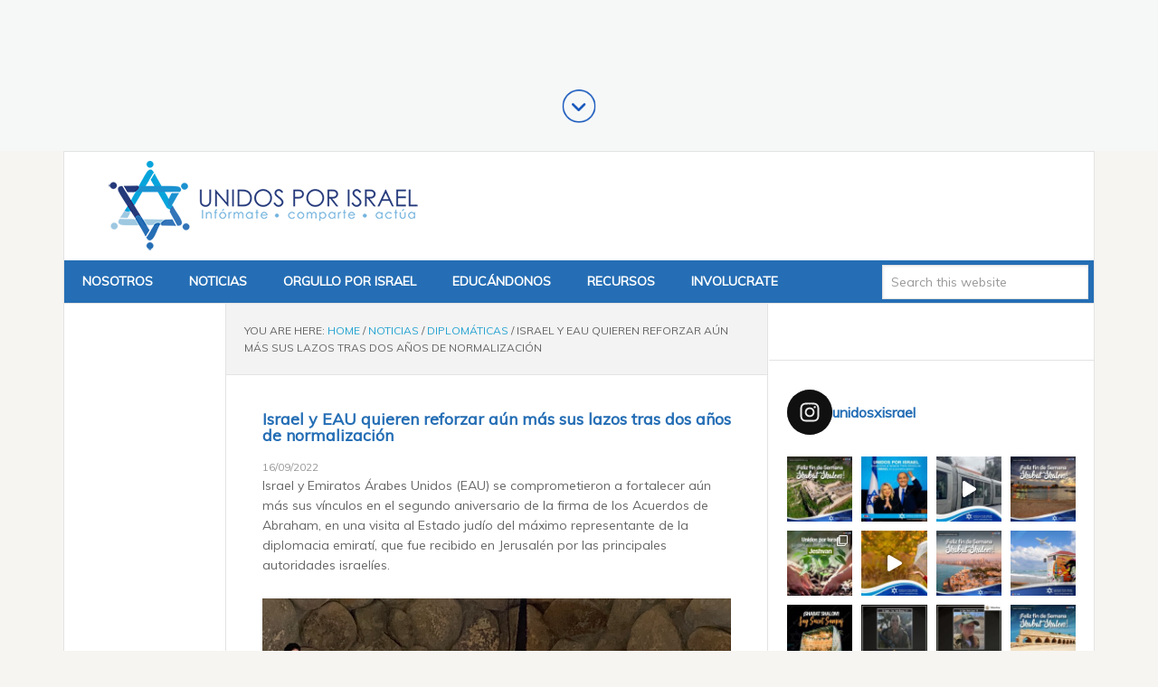

--- FILE ---
content_type: text/html; charset=UTF-8
request_url: https://unidosxisrael.org/noticias/israel-y-eau-quieren-reforzar-aun-mas-sus-lazos-tras-dos-anos-de-normalizacion/
body_size: 22287
content:
<!DOCTYPE html>
<html dir="ltr" lang="es" prefix="og: https://ogp.me/ns#"
 xmlns:fb="http://ogp.me/ns/fb#">
<head >
<meta charset="UTF-8" />
<meta name="viewport" content="width=device-width, initial-scale=1" />
<title>Israel y EAU quieren reforzar aún más sus lazos tras dos años de normalización - Unidos x Israel</title>
	<style>img:is([sizes="auto" i], [sizes^="auto," i]) { contain-intrinsic-size: 3000px 1500px }</style>
	
		<!-- All in One SEO 4.9.3 - aioseo.com -->
	<meta name="description" content="Israel y Emiratos Árabes Unidos (EAU) se comprometieron a fortalecer aún más sus vínculos en el segundo aniversario de la firma de los Acuerdos de Abraham, en una visita al Estado judío del máximo representante de la diplomacia emiratí, que fue recibido en Jerusalén por las principales autoridades israelíes. El primer ministro en funciones de" />
	<meta name="robots" content="max-image-preview:large" />
	<meta name="author" content="Vivi"/>
	<link rel="canonical" href="https://unidosxisrael.org/noticias/israel-y-eau-quieren-reforzar-aun-mas-sus-lazos-tras-dos-anos-de-normalizacion/" />
	<meta name="generator" content="All in One SEO (AIOSEO) 4.9.3" />
		<meta property="og:locale" content="es_ES" />
		<meta property="og:site_name" content="Unidos x Israel - Todo sobre Israel ¡Únete!" />
		<meta property="og:type" content="article" />
		<meta property="og:title" content="Israel y EAU quieren reforzar aún más sus lazos tras dos años de normalización - Unidos x Israel" />
		<meta property="og:description" content="Israel y Emiratos Árabes Unidos (EAU) se comprometieron a fortalecer aún más sus vínculos en el segundo aniversario de la firma de los Acuerdos de Abraham, en una visita al Estado judío del máximo representante de la diplomacia emiratí, que fue recibido en Jerusalén por las principales autoridades israelíes. El primer ministro en funciones de" />
		<meta property="og:url" content="https://unidosxisrael.org/noticias/israel-y-eau-quieren-reforzar-aun-mas-sus-lazos-tras-dos-anos-de-normalizacion/" />
		<meta property="article:published_time" content="2022-09-16T10:54:18+00:00" />
		<meta property="article:modified_time" content="2022-09-16T10:54:19+00:00" />
		<meta name="twitter:card" content="summary_large_image" />
		<meta name="twitter:site" content="@unidosxisrael" />
		<meta name="twitter:title" content="Israel y EAU quieren reforzar aún más sus lazos tras dos años de normalización - Unidos x Israel" />
		<meta name="twitter:description" content="Israel y Emiratos Árabes Unidos (EAU) se comprometieron a fortalecer aún más sus vínculos en el segundo aniversario de la firma de los Acuerdos de Abraham, en una visita al Estado judío del máximo representante de la diplomacia emiratí, que fue recibido en Jerusalén por las principales autoridades israelíes. El primer ministro en funciones de" />
		<meta name="twitter:image" content="https://unidosxisrael.org/wp-content/uploads/2022/09/Captura-de-Pantalla-2022-09-16-a-las-07.52.55.png" />
		<meta name="twitter:label1" content="Escrito por" />
		<meta name="twitter:data1" content="Vivi" />
		<meta name="twitter:label2" content="Tiempo de lectura estimado" />
		<meta name="twitter:data2" content="4 minutos" />
		<script type="application/ld+json" class="aioseo-schema">
			{"@context":"https:\/\/schema.org","@graph":[{"@type":"BlogPosting","@id":"https:\/\/unidosxisrael.org\/noticias\/israel-y-eau-quieren-reforzar-aun-mas-sus-lazos-tras-dos-anos-de-normalizacion\/#blogposting","name":"Israel y EAU quieren reforzar a\u00fan m\u00e1s sus lazos tras dos a\u00f1os de normalizaci\u00f3n - Unidos x Israel","headline":"Israel y EAU quieren reforzar a\u00fan m\u00e1s sus lazos tras dos a\u00f1os de normalizaci\u00f3n","author":{"@id":"https:\/\/unidosxisrael.org\/author\/viviacs\/#author"},"publisher":{"@id":"https:\/\/unidosxisrael.org\/#organization"},"image":{"@type":"ImageObject","url":"https:\/\/unidosxisrael.org\/wp-content\/uploads\/2022\/09\/Captura-de-Pantalla-2022-09-16-a-las-07.52.55.png","width":1454,"height":1082},"datePublished":"2022-09-16T07:54:18-03:00","dateModified":"2022-09-16T07:54:19-03:00","inLanguage":"es-ES","mainEntityOfPage":{"@id":"https:\/\/unidosxisrael.org\/noticias\/israel-y-eau-quieren-reforzar-aun-mas-sus-lazos-tras-dos-anos-de-normalizacion\/#webpage"},"isPartOf":{"@id":"https:\/\/unidosxisrael.org\/noticias\/israel-y-eau-quieren-reforzar-aun-mas-sus-lazos-tras-dos-anos-de-normalizacion\/#webpage"},"articleSection":"Diplom\u00e1ticas, Logros y Avances, Noticias, Orgullo por Israel, Pol\u00edticas"},{"@type":"BreadcrumbList","@id":"https:\/\/unidosxisrael.org\/noticias\/israel-y-eau-quieren-reforzar-aun-mas-sus-lazos-tras-dos-anos-de-normalizacion\/#breadcrumblist","itemListElement":[{"@type":"ListItem","@id":"https:\/\/unidosxisrael.org#listItem","position":1,"name":"Inicio","item":"https:\/\/unidosxisrael.org","nextItem":{"@type":"ListItem","@id":"https:\/\/unidosxisrael.org\/category\/noticias\/#listItem","name":"Noticias"}},{"@type":"ListItem","@id":"https:\/\/unidosxisrael.org\/category\/noticias\/#listItem","position":2,"name":"Noticias","item":"https:\/\/unidosxisrael.org\/category\/noticias\/","nextItem":{"@type":"ListItem","@id":"https:\/\/unidosxisrael.org\/category\/noticias\/politicas\/#listItem","name":"Pol\u00edticas"},"previousItem":{"@type":"ListItem","@id":"https:\/\/unidosxisrael.org#listItem","name":"Inicio"}},{"@type":"ListItem","@id":"https:\/\/unidosxisrael.org\/category\/noticias\/politicas\/#listItem","position":3,"name":"Pol\u00edticas","item":"https:\/\/unidosxisrael.org\/category\/noticias\/politicas\/","nextItem":{"@type":"ListItem","@id":"https:\/\/unidosxisrael.org\/noticias\/israel-y-eau-quieren-reforzar-aun-mas-sus-lazos-tras-dos-anos-de-normalizacion\/#listItem","name":"Israel y EAU quieren reforzar a\u00fan m\u00e1s sus lazos tras dos a\u00f1os de normalizaci\u00f3n"},"previousItem":{"@type":"ListItem","@id":"https:\/\/unidosxisrael.org\/category\/noticias\/#listItem","name":"Noticias"}},{"@type":"ListItem","@id":"https:\/\/unidosxisrael.org\/noticias\/israel-y-eau-quieren-reforzar-aun-mas-sus-lazos-tras-dos-anos-de-normalizacion\/#listItem","position":4,"name":"Israel y EAU quieren reforzar a\u00fan m\u00e1s sus lazos tras dos a\u00f1os de normalizaci\u00f3n","previousItem":{"@type":"ListItem","@id":"https:\/\/unidosxisrael.org\/category\/noticias\/politicas\/#listItem","name":"Pol\u00edticas"}}]},{"@type":"Organization","@id":"https:\/\/unidosxisrael.org\/#organization","name":"Unidos x Israel","description":"Todo sobre Israel \u00a1\u00danete!","url":"https:\/\/unidosxisrael.org\/"},{"@type":"Person","@id":"https:\/\/unidosxisrael.org\/author\/viviacs\/#author","url":"https:\/\/unidosxisrael.org\/author\/viviacs\/","name":"Vivi","image":{"@type":"ImageObject","@id":"https:\/\/unidosxisrael.org\/noticias\/israel-y-eau-quieren-reforzar-aun-mas-sus-lazos-tras-dos-anos-de-normalizacion\/#authorImage","url":"https:\/\/secure.gravatar.com\/avatar\/86b9c43951bf143138f1eeec06523c79c7a1bfd2175ad157a619b93fa3c90c6e?s=96&d=mm&r=g","width":96,"height":96,"caption":"Vivi"}},{"@type":"WebPage","@id":"https:\/\/unidosxisrael.org\/noticias\/israel-y-eau-quieren-reforzar-aun-mas-sus-lazos-tras-dos-anos-de-normalizacion\/#webpage","url":"https:\/\/unidosxisrael.org\/noticias\/israel-y-eau-quieren-reforzar-aun-mas-sus-lazos-tras-dos-anos-de-normalizacion\/","name":"Israel y EAU quieren reforzar a\u00fan m\u00e1s sus lazos tras dos a\u00f1os de normalizaci\u00f3n - Unidos x Israel","description":"Israel y Emiratos \u00c1rabes Unidos (EAU) se comprometieron a fortalecer a\u00fan m\u00e1s sus v\u00ednculos en el segundo aniversario de la firma de los Acuerdos de Abraham, en una visita al Estado jud\u00edo del m\u00e1ximo representante de la diplomacia emirat\u00ed, que fue recibido en Jerusal\u00e9n por las principales autoridades israel\u00edes. El primer ministro en funciones de","inLanguage":"es-ES","isPartOf":{"@id":"https:\/\/unidosxisrael.org\/#website"},"breadcrumb":{"@id":"https:\/\/unidosxisrael.org\/noticias\/israel-y-eau-quieren-reforzar-aun-mas-sus-lazos-tras-dos-anos-de-normalizacion\/#breadcrumblist"},"author":{"@id":"https:\/\/unidosxisrael.org\/author\/viviacs\/#author"},"creator":{"@id":"https:\/\/unidosxisrael.org\/author\/viviacs\/#author"},"image":{"@type":"ImageObject","url":"https:\/\/unidosxisrael.org\/wp-content\/uploads\/2022\/09\/Captura-de-Pantalla-2022-09-16-a-las-07.52.55.png","@id":"https:\/\/unidosxisrael.org\/noticias\/israel-y-eau-quieren-reforzar-aun-mas-sus-lazos-tras-dos-anos-de-normalizacion\/#mainImage","width":1454,"height":1082},"primaryImageOfPage":{"@id":"https:\/\/unidosxisrael.org\/noticias\/israel-y-eau-quieren-reforzar-aun-mas-sus-lazos-tras-dos-anos-de-normalizacion\/#mainImage"},"datePublished":"2022-09-16T07:54:18-03:00","dateModified":"2022-09-16T07:54:19-03:00"},{"@type":"WebSite","@id":"https:\/\/unidosxisrael.org\/#website","url":"https:\/\/unidosxisrael.org\/","name":"Unidos x Israel","description":"Todo sobre Israel \u00a1\u00danete!","inLanguage":"es-ES","publisher":{"@id":"https:\/\/unidosxisrael.org\/#organization"}}]}
		</script>
		<!-- All in One SEO -->

<link rel='dns-prefetch' href='//widgetlogic.org' />
<link rel='dns-prefetch' href='//fonts.googleapis.com' />
<link rel="alternate" type="application/rss+xml" title="Unidos x Israel &raquo; Feed" href="https://unidosxisrael.org/feed/" />
<link rel="alternate" type="application/rss+xml" title="Unidos x Israel &raquo; Feed de los comentarios" href="https://unidosxisrael.org/comments/feed/" />
 
    <meta property="og:title" content="Israel y EAU quieren reforzar aún más sus lazos tras dos años de normalización"/>
    <meta property="og:description" content="
Israel y Emiratos Árabes Unidos (EAU) se comprometieron a fortalecer aún más sus vínculos en el segundo aniversario de la firma de los Acuerdos de Abraham, en una visita al Estado judío del máximo representante de la diplomacia emiratí, que f"/>
    <meta property="og:type" content="article"/>
    <meta property="og:url" content="https://unidosxisrael.org/noticias/israel-y-eau-quieren-reforzar-aun-mas-sus-lazos-tras-dos-anos-de-normalizacion/"/>
    <meta property="og:site_name" content="Unidos x Israel"/>
    <meta property="og:image" content="https://unidosxisrael.org/wp-content/uploads/2022/09/Captura-de-Pantalla-2022-09-16-a-las-07.52.55.png"/>
 
		<!-- This site uses the Google Analytics by MonsterInsights plugin v9.11.1 - Using Analytics tracking - https://www.monsterinsights.com/ -->
							<script src="//www.googletagmanager.com/gtag/js?id=G-4WDYSXH24G"  data-cfasync="false" data-wpfc-render="false" type="text/javascript" async></script>
			<script data-cfasync="false" data-wpfc-render="false" type="text/javascript">
				var mi_version = '9.11.1';
				var mi_track_user = true;
				var mi_no_track_reason = '';
								var MonsterInsightsDefaultLocations = {"page_location":"https:\/\/unidosxisrael.org\/noticias\/israel-y-eau-quieren-reforzar-aun-mas-sus-lazos-tras-dos-anos-de-normalizacion\/"};
								if ( typeof MonsterInsightsPrivacyGuardFilter === 'function' ) {
					var MonsterInsightsLocations = (typeof MonsterInsightsExcludeQuery === 'object') ? MonsterInsightsPrivacyGuardFilter( MonsterInsightsExcludeQuery ) : MonsterInsightsPrivacyGuardFilter( MonsterInsightsDefaultLocations );
				} else {
					var MonsterInsightsLocations = (typeof MonsterInsightsExcludeQuery === 'object') ? MonsterInsightsExcludeQuery : MonsterInsightsDefaultLocations;
				}

								var disableStrs = [
										'ga-disable-G-4WDYSXH24G',
									];

				/* Function to detect opted out users */
				function __gtagTrackerIsOptedOut() {
					for (var index = 0; index < disableStrs.length; index++) {
						if (document.cookie.indexOf(disableStrs[index] + '=true') > -1) {
							return true;
						}
					}

					return false;
				}

				/* Disable tracking if the opt-out cookie exists. */
				if (__gtagTrackerIsOptedOut()) {
					for (var index = 0; index < disableStrs.length; index++) {
						window[disableStrs[index]] = true;
					}
				}

				/* Opt-out function */
				function __gtagTrackerOptout() {
					for (var index = 0; index < disableStrs.length; index++) {
						document.cookie = disableStrs[index] + '=true; expires=Thu, 31 Dec 2099 23:59:59 UTC; path=/';
						window[disableStrs[index]] = true;
					}
				}

				if ('undefined' === typeof gaOptout) {
					function gaOptout() {
						__gtagTrackerOptout();
					}
				}
								window.dataLayer = window.dataLayer || [];

				window.MonsterInsightsDualTracker = {
					helpers: {},
					trackers: {},
				};
				if (mi_track_user) {
					function __gtagDataLayer() {
						dataLayer.push(arguments);
					}

					function __gtagTracker(type, name, parameters) {
						if (!parameters) {
							parameters = {};
						}

						if (parameters.send_to) {
							__gtagDataLayer.apply(null, arguments);
							return;
						}

						if (type === 'event') {
														parameters.send_to = monsterinsights_frontend.v4_id;
							var hookName = name;
							if (typeof parameters['event_category'] !== 'undefined') {
								hookName = parameters['event_category'] + ':' + name;
							}

							if (typeof MonsterInsightsDualTracker.trackers[hookName] !== 'undefined') {
								MonsterInsightsDualTracker.trackers[hookName](parameters);
							} else {
								__gtagDataLayer('event', name, parameters);
							}
							
						} else {
							__gtagDataLayer.apply(null, arguments);
						}
					}

					__gtagTracker('js', new Date());
					__gtagTracker('set', {
						'developer_id.dZGIzZG': true,
											});
					if ( MonsterInsightsLocations.page_location ) {
						__gtagTracker('set', MonsterInsightsLocations);
					}
										__gtagTracker('config', 'G-4WDYSXH24G', {"forceSSL":"true"} );
										window.gtag = __gtagTracker;										(function () {
						/* https://developers.google.com/analytics/devguides/collection/analyticsjs/ */
						/* ga and __gaTracker compatibility shim. */
						var noopfn = function () {
							return null;
						};
						var newtracker = function () {
							return new Tracker();
						};
						var Tracker = function () {
							return null;
						};
						var p = Tracker.prototype;
						p.get = noopfn;
						p.set = noopfn;
						p.send = function () {
							var args = Array.prototype.slice.call(arguments);
							args.unshift('send');
							__gaTracker.apply(null, args);
						};
						var __gaTracker = function () {
							var len = arguments.length;
							if (len === 0) {
								return;
							}
							var f = arguments[len - 1];
							if (typeof f !== 'object' || f === null || typeof f.hitCallback !== 'function') {
								if ('send' === arguments[0]) {
									var hitConverted, hitObject = false, action;
									if ('event' === arguments[1]) {
										if ('undefined' !== typeof arguments[3]) {
											hitObject = {
												'eventAction': arguments[3],
												'eventCategory': arguments[2],
												'eventLabel': arguments[4],
												'value': arguments[5] ? arguments[5] : 1,
											}
										}
									}
									if ('pageview' === arguments[1]) {
										if ('undefined' !== typeof arguments[2]) {
											hitObject = {
												'eventAction': 'page_view',
												'page_path': arguments[2],
											}
										}
									}
									if (typeof arguments[2] === 'object') {
										hitObject = arguments[2];
									}
									if (typeof arguments[5] === 'object') {
										Object.assign(hitObject, arguments[5]);
									}
									if ('undefined' !== typeof arguments[1].hitType) {
										hitObject = arguments[1];
										if ('pageview' === hitObject.hitType) {
											hitObject.eventAction = 'page_view';
										}
									}
									if (hitObject) {
										action = 'timing' === arguments[1].hitType ? 'timing_complete' : hitObject.eventAction;
										hitConverted = mapArgs(hitObject);
										__gtagTracker('event', action, hitConverted);
									}
								}
								return;
							}

							function mapArgs(args) {
								var arg, hit = {};
								var gaMap = {
									'eventCategory': 'event_category',
									'eventAction': 'event_action',
									'eventLabel': 'event_label',
									'eventValue': 'event_value',
									'nonInteraction': 'non_interaction',
									'timingCategory': 'event_category',
									'timingVar': 'name',
									'timingValue': 'value',
									'timingLabel': 'event_label',
									'page': 'page_path',
									'location': 'page_location',
									'title': 'page_title',
									'referrer' : 'page_referrer',
								};
								for (arg in args) {
																		if (!(!args.hasOwnProperty(arg) || !gaMap.hasOwnProperty(arg))) {
										hit[gaMap[arg]] = args[arg];
									} else {
										hit[arg] = args[arg];
									}
								}
								return hit;
							}

							try {
								f.hitCallback();
							} catch (ex) {
							}
						};
						__gaTracker.create = newtracker;
						__gaTracker.getByName = newtracker;
						__gaTracker.getAll = function () {
							return [];
						};
						__gaTracker.remove = noopfn;
						__gaTracker.loaded = true;
						window['__gaTracker'] = __gaTracker;
					})();
									} else {
										console.log("");
					(function () {
						function __gtagTracker() {
							return null;
						}

						window['__gtagTracker'] = __gtagTracker;
						window['gtag'] = __gtagTracker;
					})();
									}
			</script>
							<!-- / Google Analytics by MonsterInsights -->
		<script type="text/javascript">
/* <![CDATA[ */
window._wpemojiSettings = {"baseUrl":"https:\/\/s.w.org\/images\/core\/emoji\/16.0.1\/72x72\/","ext":".png","svgUrl":"https:\/\/s.w.org\/images\/core\/emoji\/16.0.1\/svg\/","svgExt":".svg","source":{"concatemoji":"https:\/\/unidosxisrael.org\/wp-includes\/js\/wp-emoji-release.min.js?ver=6.8.3"}};
/*! This file is auto-generated */
!function(s,n){var o,i,e;function c(e){try{var t={supportTests:e,timestamp:(new Date).valueOf()};sessionStorage.setItem(o,JSON.stringify(t))}catch(e){}}function p(e,t,n){e.clearRect(0,0,e.canvas.width,e.canvas.height),e.fillText(t,0,0);var t=new Uint32Array(e.getImageData(0,0,e.canvas.width,e.canvas.height).data),a=(e.clearRect(0,0,e.canvas.width,e.canvas.height),e.fillText(n,0,0),new Uint32Array(e.getImageData(0,0,e.canvas.width,e.canvas.height).data));return t.every(function(e,t){return e===a[t]})}function u(e,t){e.clearRect(0,0,e.canvas.width,e.canvas.height),e.fillText(t,0,0);for(var n=e.getImageData(16,16,1,1),a=0;a<n.data.length;a++)if(0!==n.data[a])return!1;return!0}function f(e,t,n,a){switch(t){case"flag":return n(e,"\ud83c\udff3\ufe0f\u200d\u26a7\ufe0f","\ud83c\udff3\ufe0f\u200b\u26a7\ufe0f")?!1:!n(e,"\ud83c\udde8\ud83c\uddf6","\ud83c\udde8\u200b\ud83c\uddf6")&&!n(e,"\ud83c\udff4\udb40\udc67\udb40\udc62\udb40\udc65\udb40\udc6e\udb40\udc67\udb40\udc7f","\ud83c\udff4\u200b\udb40\udc67\u200b\udb40\udc62\u200b\udb40\udc65\u200b\udb40\udc6e\u200b\udb40\udc67\u200b\udb40\udc7f");case"emoji":return!a(e,"\ud83e\udedf")}return!1}function g(e,t,n,a){var r="undefined"!=typeof WorkerGlobalScope&&self instanceof WorkerGlobalScope?new OffscreenCanvas(300,150):s.createElement("canvas"),o=r.getContext("2d",{willReadFrequently:!0}),i=(o.textBaseline="top",o.font="600 32px Arial",{});return e.forEach(function(e){i[e]=t(o,e,n,a)}),i}function t(e){var t=s.createElement("script");t.src=e,t.defer=!0,s.head.appendChild(t)}"undefined"!=typeof Promise&&(o="wpEmojiSettingsSupports",i=["flag","emoji"],n.supports={everything:!0,everythingExceptFlag:!0},e=new Promise(function(e){s.addEventListener("DOMContentLoaded",e,{once:!0})}),new Promise(function(t){var n=function(){try{var e=JSON.parse(sessionStorage.getItem(o));if("object"==typeof e&&"number"==typeof e.timestamp&&(new Date).valueOf()<e.timestamp+604800&&"object"==typeof e.supportTests)return e.supportTests}catch(e){}return null}();if(!n){if("undefined"!=typeof Worker&&"undefined"!=typeof OffscreenCanvas&&"undefined"!=typeof URL&&URL.createObjectURL&&"undefined"!=typeof Blob)try{var e="postMessage("+g.toString()+"("+[JSON.stringify(i),f.toString(),p.toString(),u.toString()].join(",")+"));",a=new Blob([e],{type:"text/javascript"}),r=new Worker(URL.createObjectURL(a),{name:"wpTestEmojiSupports"});return void(r.onmessage=function(e){c(n=e.data),r.terminate(),t(n)})}catch(e){}c(n=g(i,f,p,u))}t(n)}).then(function(e){for(var t in e)n.supports[t]=e[t],n.supports.everything=n.supports.everything&&n.supports[t],"flag"!==t&&(n.supports.everythingExceptFlag=n.supports.everythingExceptFlag&&n.supports[t]);n.supports.everythingExceptFlag=n.supports.everythingExceptFlag&&!n.supports.flag,n.DOMReady=!1,n.readyCallback=function(){n.DOMReady=!0}}).then(function(){return e}).then(function(){var e;n.supports.everything||(n.readyCallback(),(e=n.source||{}).concatemoji?t(e.concatemoji):e.wpemoji&&e.twemoji&&(t(e.twemoji),t(e.wpemoji)))}))}((window,document),window._wpemojiSettings);
/* ]]> */
</script>
<link rel='stylesheet' id='sbi_styles-css' href='https://unidosxisrael.org/wp-content/plugins/instagram-feed/css/sbi-styles.min.css?ver=6.10.0' type='text/css' media='all' />
<link rel='stylesheet' id='news-pro-theme-css' href='https://unidosxisrael.org/wp-content/themes/news-pro/style.css?ver=3.0.2' type='text/css' media='all' />
<style id='wp-emoji-styles-inline-css' type='text/css'>

	img.wp-smiley, img.emoji {
		display: inline !important;
		border: none !important;
		box-shadow: none !important;
		height: 1em !important;
		width: 1em !important;
		margin: 0 0.07em !important;
		vertical-align: -0.1em !important;
		background: none !important;
		padding: 0 !important;
	}
</style>
<link rel='stylesheet' id='wp-block-library-css' href='https://unidosxisrael.org/wp-includes/css/dist/block-library/style.min.css?ver=6.8.3' type='text/css' media='all' />
<style id='classic-theme-styles-inline-css' type='text/css'>
/*! This file is auto-generated */
.wp-block-button__link{color:#fff;background-color:#32373c;border-radius:9999px;box-shadow:none;text-decoration:none;padding:calc(.667em + 2px) calc(1.333em + 2px);font-size:1.125em}.wp-block-file__button{background:#32373c;color:#fff;text-decoration:none}
</style>
<link rel='stylesheet' id='aioseo/css/src/vue/standalone/blocks/table-of-contents/global.scss-css' href='https://unidosxisrael.org/wp-content/plugins/all-in-one-seo-pack/dist/Lite/assets/css/table-of-contents/global.e90f6d47.css?ver=4.9.3' type='text/css' media='all' />
<link rel='stylesheet' id='block-widget-css' href='https://unidosxisrael.org/wp-content/plugins/widget-logic/block_widget/css/widget.css?ver=1768245610' type='text/css' media='all' />
<style id='global-styles-inline-css' type='text/css'>
:root{--wp--preset--aspect-ratio--square: 1;--wp--preset--aspect-ratio--4-3: 4/3;--wp--preset--aspect-ratio--3-4: 3/4;--wp--preset--aspect-ratio--3-2: 3/2;--wp--preset--aspect-ratio--2-3: 2/3;--wp--preset--aspect-ratio--16-9: 16/9;--wp--preset--aspect-ratio--9-16: 9/16;--wp--preset--color--black: #000000;--wp--preset--color--cyan-bluish-gray: #abb8c3;--wp--preset--color--white: #ffffff;--wp--preset--color--pale-pink: #f78da7;--wp--preset--color--vivid-red: #cf2e2e;--wp--preset--color--luminous-vivid-orange: #ff6900;--wp--preset--color--luminous-vivid-amber: #fcb900;--wp--preset--color--light-green-cyan: #7bdcb5;--wp--preset--color--vivid-green-cyan: #00d084;--wp--preset--color--pale-cyan-blue: #8ed1fc;--wp--preset--color--vivid-cyan-blue: #0693e3;--wp--preset--color--vivid-purple: #9b51e0;--wp--preset--gradient--vivid-cyan-blue-to-vivid-purple: linear-gradient(135deg,rgba(6,147,227,1) 0%,rgb(155,81,224) 100%);--wp--preset--gradient--light-green-cyan-to-vivid-green-cyan: linear-gradient(135deg,rgb(122,220,180) 0%,rgb(0,208,130) 100%);--wp--preset--gradient--luminous-vivid-amber-to-luminous-vivid-orange: linear-gradient(135deg,rgba(252,185,0,1) 0%,rgba(255,105,0,1) 100%);--wp--preset--gradient--luminous-vivid-orange-to-vivid-red: linear-gradient(135deg,rgba(255,105,0,1) 0%,rgb(207,46,46) 100%);--wp--preset--gradient--very-light-gray-to-cyan-bluish-gray: linear-gradient(135deg,rgb(238,238,238) 0%,rgb(169,184,195) 100%);--wp--preset--gradient--cool-to-warm-spectrum: linear-gradient(135deg,rgb(74,234,220) 0%,rgb(151,120,209) 20%,rgb(207,42,186) 40%,rgb(238,44,130) 60%,rgb(251,105,98) 80%,rgb(254,248,76) 100%);--wp--preset--gradient--blush-light-purple: linear-gradient(135deg,rgb(255,206,236) 0%,rgb(152,150,240) 100%);--wp--preset--gradient--blush-bordeaux: linear-gradient(135deg,rgb(254,205,165) 0%,rgb(254,45,45) 50%,rgb(107,0,62) 100%);--wp--preset--gradient--luminous-dusk: linear-gradient(135deg,rgb(255,203,112) 0%,rgb(199,81,192) 50%,rgb(65,88,208) 100%);--wp--preset--gradient--pale-ocean: linear-gradient(135deg,rgb(255,245,203) 0%,rgb(182,227,212) 50%,rgb(51,167,181) 100%);--wp--preset--gradient--electric-grass: linear-gradient(135deg,rgb(202,248,128) 0%,rgb(113,206,126) 100%);--wp--preset--gradient--midnight: linear-gradient(135deg,rgb(2,3,129) 0%,rgb(40,116,252) 100%);--wp--preset--font-size--small: 13px;--wp--preset--font-size--medium: 20px;--wp--preset--font-size--large: 36px;--wp--preset--font-size--x-large: 42px;--wp--preset--spacing--20: 0.44rem;--wp--preset--spacing--30: 0.67rem;--wp--preset--spacing--40: 1rem;--wp--preset--spacing--50: 1.5rem;--wp--preset--spacing--60: 2.25rem;--wp--preset--spacing--70: 3.38rem;--wp--preset--spacing--80: 5.06rem;--wp--preset--shadow--natural: 6px 6px 9px rgba(0, 0, 0, 0.2);--wp--preset--shadow--deep: 12px 12px 50px rgba(0, 0, 0, 0.4);--wp--preset--shadow--sharp: 6px 6px 0px rgba(0, 0, 0, 0.2);--wp--preset--shadow--outlined: 6px 6px 0px -3px rgba(255, 255, 255, 1), 6px 6px rgba(0, 0, 0, 1);--wp--preset--shadow--crisp: 6px 6px 0px rgba(0, 0, 0, 1);}:where(.is-layout-flex){gap: 0.5em;}:where(.is-layout-grid){gap: 0.5em;}body .is-layout-flex{display: flex;}.is-layout-flex{flex-wrap: wrap;align-items: center;}.is-layout-flex > :is(*, div){margin: 0;}body .is-layout-grid{display: grid;}.is-layout-grid > :is(*, div){margin: 0;}:where(.wp-block-columns.is-layout-flex){gap: 2em;}:where(.wp-block-columns.is-layout-grid){gap: 2em;}:where(.wp-block-post-template.is-layout-flex){gap: 1.25em;}:where(.wp-block-post-template.is-layout-grid){gap: 1.25em;}.has-black-color{color: var(--wp--preset--color--black) !important;}.has-cyan-bluish-gray-color{color: var(--wp--preset--color--cyan-bluish-gray) !important;}.has-white-color{color: var(--wp--preset--color--white) !important;}.has-pale-pink-color{color: var(--wp--preset--color--pale-pink) !important;}.has-vivid-red-color{color: var(--wp--preset--color--vivid-red) !important;}.has-luminous-vivid-orange-color{color: var(--wp--preset--color--luminous-vivid-orange) !important;}.has-luminous-vivid-amber-color{color: var(--wp--preset--color--luminous-vivid-amber) !important;}.has-light-green-cyan-color{color: var(--wp--preset--color--light-green-cyan) !important;}.has-vivid-green-cyan-color{color: var(--wp--preset--color--vivid-green-cyan) !important;}.has-pale-cyan-blue-color{color: var(--wp--preset--color--pale-cyan-blue) !important;}.has-vivid-cyan-blue-color{color: var(--wp--preset--color--vivid-cyan-blue) !important;}.has-vivid-purple-color{color: var(--wp--preset--color--vivid-purple) !important;}.has-black-background-color{background-color: var(--wp--preset--color--black) !important;}.has-cyan-bluish-gray-background-color{background-color: var(--wp--preset--color--cyan-bluish-gray) !important;}.has-white-background-color{background-color: var(--wp--preset--color--white) !important;}.has-pale-pink-background-color{background-color: var(--wp--preset--color--pale-pink) !important;}.has-vivid-red-background-color{background-color: var(--wp--preset--color--vivid-red) !important;}.has-luminous-vivid-orange-background-color{background-color: var(--wp--preset--color--luminous-vivid-orange) !important;}.has-luminous-vivid-amber-background-color{background-color: var(--wp--preset--color--luminous-vivid-amber) !important;}.has-light-green-cyan-background-color{background-color: var(--wp--preset--color--light-green-cyan) !important;}.has-vivid-green-cyan-background-color{background-color: var(--wp--preset--color--vivid-green-cyan) !important;}.has-pale-cyan-blue-background-color{background-color: var(--wp--preset--color--pale-cyan-blue) !important;}.has-vivid-cyan-blue-background-color{background-color: var(--wp--preset--color--vivid-cyan-blue) !important;}.has-vivid-purple-background-color{background-color: var(--wp--preset--color--vivid-purple) !important;}.has-black-border-color{border-color: var(--wp--preset--color--black) !important;}.has-cyan-bluish-gray-border-color{border-color: var(--wp--preset--color--cyan-bluish-gray) !important;}.has-white-border-color{border-color: var(--wp--preset--color--white) !important;}.has-pale-pink-border-color{border-color: var(--wp--preset--color--pale-pink) !important;}.has-vivid-red-border-color{border-color: var(--wp--preset--color--vivid-red) !important;}.has-luminous-vivid-orange-border-color{border-color: var(--wp--preset--color--luminous-vivid-orange) !important;}.has-luminous-vivid-amber-border-color{border-color: var(--wp--preset--color--luminous-vivid-amber) !important;}.has-light-green-cyan-border-color{border-color: var(--wp--preset--color--light-green-cyan) !important;}.has-vivid-green-cyan-border-color{border-color: var(--wp--preset--color--vivid-green-cyan) !important;}.has-pale-cyan-blue-border-color{border-color: var(--wp--preset--color--pale-cyan-blue) !important;}.has-vivid-cyan-blue-border-color{border-color: var(--wp--preset--color--vivid-cyan-blue) !important;}.has-vivid-purple-border-color{border-color: var(--wp--preset--color--vivid-purple) !important;}.has-vivid-cyan-blue-to-vivid-purple-gradient-background{background: var(--wp--preset--gradient--vivid-cyan-blue-to-vivid-purple) !important;}.has-light-green-cyan-to-vivid-green-cyan-gradient-background{background: var(--wp--preset--gradient--light-green-cyan-to-vivid-green-cyan) !important;}.has-luminous-vivid-amber-to-luminous-vivid-orange-gradient-background{background: var(--wp--preset--gradient--luminous-vivid-amber-to-luminous-vivid-orange) !important;}.has-luminous-vivid-orange-to-vivid-red-gradient-background{background: var(--wp--preset--gradient--luminous-vivid-orange-to-vivid-red) !important;}.has-very-light-gray-to-cyan-bluish-gray-gradient-background{background: var(--wp--preset--gradient--very-light-gray-to-cyan-bluish-gray) !important;}.has-cool-to-warm-spectrum-gradient-background{background: var(--wp--preset--gradient--cool-to-warm-spectrum) !important;}.has-blush-light-purple-gradient-background{background: var(--wp--preset--gradient--blush-light-purple) !important;}.has-blush-bordeaux-gradient-background{background: var(--wp--preset--gradient--blush-bordeaux) !important;}.has-luminous-dusk-gradient-background{background: var(--wp--preset--gradient--luminous-dusk) !important;}.has-pale-ocean-gradient-background{background: var(--wp--preset--gradient--pale-ocean) !important;}.has-electric-grass-gradient-background{background: var(--wp--preset--gradient--electric-grass) !important;}.has-midnight-gradient-background{background: var(--wp--preset--gradient--midnight) !important;}.has-small-font-size{font-size: var(--wp--preset--font-size--small) !important;}.has-medium-font-size{font-size: var(--wp--preset--font-size--medium) !important;}.has-large-font-size{font-size: var(--wp--preset--font-size--large) !important;}.has-x-large-font-size{font-size: var(--wp--preset--font-size--x-large) !important;}
:where(.wp-block-post-template.is-layout-flex){gap: 1.25em;}:where(.wp-block-post-template.is-layout-grid){gap: 1.25em;}
:where(.wp-block-columns.is-layout-flex){gap: 2em;}:where(.wp-block-columns.is-layout-grid){gap: 2em;}
:root :where(.wp-block-pullquote){font-size: 1.5em;line-height: 1.6;}
</style>
<link rel='stylesheet' id='responsive-lightbox-swipebox-css' href='https://unidosxisrael.org/wp-content/plugins/responsive-lightbox/assets/swipebox/swipebox.min.css?ver=1.5.2' type='text/css' media='all' />
<link rel='stylesheet' id='related_posts_style-css' href='https://unidosxisrael.org/wp-content/plugins/upi-related-posts/ag_related_posts.css?ver=6.8.3' type='text/css' media='all' />
<link rel='stylesheet' id='dashicons-css' href='https://unidosxisrael.org/wp-includes/css/dashicons.min.css?ver=6.8.3' type='text/css' media='all' />
<link rel='stylesheet' id='google-fonts-css' href='//fonts.googleapis.com/css?family=Raleway%3A400%2C700%7CPathway+Gothic+One&#038;ver=3.0.2' type='text/css' media='all' />
<link rel='stylesheet' id='google-fonts2-css' href='//fonts.googleapis.com/css?family=Muli%3A300%2C400%2C300italic%2C400italic&#038;ver=3.0.2' type='text/css' media='all' />
<link rel='stylesheet' id='upi-subcategories-widget-styles-css' href='https://unidosxisrael.org/wp-content/plugins/upi-subcategories-widget/css/widget.css?ver=6.8.3' type='text/css' media='all' />
<link rel='stylesheet' id='genesis-tabs-stylesheet-css' href='https://unidosxisrael.org/wp-content/plugins/genesis-tabs/assets/css/style.css?ver=0.9.5' type='text/css' media='all' />
<script type="text/javascript" src="https://unidosxisrael.org/wp-includes/js/jquery/jquery.min.js?ver=3.7.1" id="jquery-core-js"></script>
<script type="text/javascript" src="https://unidosxisrael.org/wp-includes/js/jquery/jquery-migrate.min.js?ver=3.4.1" id="jquery-migrate-js"></script>
<script type="text/javascript" src="https://unidosxisrael.org/wp-content/plugins/wp-constantcontact/js/colorpicker/jscolor.js?ver=6.8.3" id="wpcc-jscolor-js"></script>
<script type="text/javascript" src="https://unidosxisrael.org/wp-content/plugins/wp-constantcontact/js/wpcc_popup.js?ver=6.8.3" id="wpcc-popup-js"></script>
<script type="text/javascript" src="https://unidosxisrael.org/wp-content/plugins/google-analytics-for-wordpress/assets/js/frontend-gtag.min.js?ver=9.11.1" id="monsterinsights-frontend-script-js" async="async" data-wp-strategy="async"></script>
<script data-cfasync="false" data-wpfc-render="false" type="text/javascript" id='monsterinsights-frontend-script-js-extra'>/* <![CDATA[ */
var monsterinsights_frontend = {"js_events_tracking":"true","download_extensions":"doc,pdf,ppt,zip,xls,docx,pptx,xlsx","inbound_paths":"[]","home_url":"https:\/\/unidosxisrael.org","hash_tracking":"false","v4_id":"G-4WDYSXH24G"};/* ]]> */
</script>
<script type="text/javascript" src="https://unidosxisrael.org/wp-content/plugins/responsive-lightbox/assets/dompurify/purify.min.js?ver=3.1.7" id="dompurify-js"></script>
<script type="text/javascript" id="responsive-lightbox-sanitizer-js-before">
/* <![CDATA[ */
window.RLG = window.RLG || {}; window.RLG.sanitizeAllowedHosts = ["youtube.com","www.youtube.com","youtu.be","vimeo.com","player.vimeo.com"];
/* ]]> */
</script>
<script type="text/javascript" src="https://unidosxisrael.org/wp-content/plugins/responsive-lightbox/js/sanitizer.js?ver=2.6.0" id="responsive-lightbox-sanitizer-js"></script>
<script type="text/javascript" src="https://unidosxisrael.org/wp-content/plugins/responsive-lightbox/assets/swipebox/jquery.swipebox.min.js?ver=1.5.2" id="responsive-lightbox-swipebox-js"></script>
<script type="text/javascript" src="https://unidosxisrael.org/wp-includes/js/underscore.min.js?ver=1.13.7" id="underscore-js"></script>
<script type="text/javascript" src="https://unidosxisrael.org/wp-content/plugins/responsive-lightbox/assets/infinitescroll/infinite-scroll.pkgd.min.js?ver=4.0.1" id="responsive-lightbox-infinite-scroll-js"></script>
<script type="text/javascript" id="responsive-lightbox-js-before">
/* <![CDATA[ */
var rlArgs = {"script":"swipebox","selector":"lightbox","customEvents":"","activeGalleries":true,"animation":true,"hideCloseButtonOnMobile":false,"removeBarsOnMobile":false,"hideBars":true,"hideBarsDelay":5000,"videoMaxWidth":1080,"useSVG":true,"loopAtEnd":false,"woocommerce_gallery":false,"ajaxurl":"https:\/\/unidosxisrael.org\/wp-admin\/admin-ajax.php","nonce":"57a0c183f0","preview":false,"postId":43082,"scriptExtension":false};
/* ]]> */
</script>
<script type="text/javascript" src="https://unidosxisrael.org/wp-content/plugins/responsive-lightbox/js/front.js?ver=2.6.0" id="responsive-lightbox-js"></script>
<script type="text/javascript" src="https://unidosxisrael.org/wp-content/themes/news-pro/js/responsive-menu.js?ver=1.0.0" id="news-responsive-menu-js"></script>
<script type="text/javascript" src="https://unidosxisrael.org/wp-content/themes/news-pro/js/subbscribe.min.js?ver=1.0.0" id="subbscribe-js"></script>
<script type="text/javascript" src="https://unidosxisrael.org/wp-content/plugins/upi-subcategories-widget/js/widget.js?ver=6.8.3" id="upi-subcategories-script-js"></script>
<link rel="https://api.w.org/" href="https://unidosxisrael.org/wp-json/" /><link rel="alternate" title="JSON" type="application/json" href="https://unidosxisrael.org/wp-json/wp/v2/posts/43082" /><link rel="EditURI" type="application/rsd+xml" title="RSD" href="https://unidosxisrael.org/xmlrpc.php?rsd" />
<meta name="generator" content="WordPress 6.8.3" />
<link rel='shortlink' href='https://unidosxisrael.org/?p=43082' />
<link rel="alternate" title="oEmbed (JSON)" type="application/json+oembed" href="https://unidosxisrael.org/wp-json/oembed/1.0/embed?url=https%3A%2F%2Funidosxisrael.org%2Fnoticias%2Fisrael-y-eau-quieren-reforzar-aun-mas-sus-lazos-tras-dos-anos-de-normalizacion%2F" />
<link rel="alternate" title="oEmbed (XML)" type="text/xml+oembed" href="https://unidosxisrael.org/wp-json/oembed/1.0/embed?url=https%3A%2F%2Funidosxisrael.org%2Fnoticias%2Fisrael-y-eau-quieren-reforzar-aun-mas-sus-lazos-tras-dos-anos-de-normalizacion%2F&#038;format=xml" />
<meta property="fb:app_id" content="775538662496446"/><link rel='stylesheet' type='text/css' href='https://unidosxisrael.org/wp-content/plugins/wp-constantcontact/css/wpcc-popup.css' />
 <script>
  window.fbAsyncInit = function() {
    FB.init({
      appId      : '775538662496446',
      xfbml      : true,
      version    : 'v2.1'
    });
  };

  (function(d, s, id){
     var js, fjs = d.getElementsByTagName(s)[0];
     if (d.getElementById(id)) {return;}
     js = d.createElement(s); js.id = id;
     js.src = "//connect.facebook.net/es_LA/sdk.js";
     fjs.parentNode.insertBefore(js, fjs);
   }(document, 'script', 'facebook-jssdk'));
</script>

<link rel="icon" href="https://unidosxisrael.org/wp-content/uploads/2014/11/logo-5468cfdc_site_icon-32x32.png" sizes="32x32" />
<link rel="icon" href="https://unidosxisrael.org/wp-content/uploads/2014/11/logo-5468cfdc_site_icon-256x256.png" sizes="192x192" />
<link rel="apple-touch-icon" href="https://unidosxisrael.org/wp-content/uploads/2014/11/logo-5468cfdc_site_icon-256x256.png" />
<meta name="msapplication-TileImage" content="https://unidosxisrael.org/wp-content/uploads/2014/11/logo-5468cfdc_site_icon.png" />
</head>
<body class="wp-singular post-template-default single single-post postid-43082 single-format-standard wp-theme-genesis wp-child-theme-news-pro header-full-width sidebar-content-sidebar genesis-breadcrumbs-visible genesis-footer-widgets-hidden news-pro-blue" itemscope itemtype="https://schema.org/WebPage"><div class="site-container"><header class="site-header" itemscope itemtype="https://schema.org/WPHeader"><div class="wrap"><div class="title-area"><p class="site-title" itemprop="headline"><a href="https://unidosxisrael.org/">Unidos x Israel</a></p><p class="site-description" itemprop="description">Todo sobre Israel ¡Únete!</p></div></div></header><nav class="nav-primary" aria-label="Main" itemscope itemtype="https://schema.org/SiteNavigationElement"><div class="wrap"><ul id="menu-main" class="menu genesis-nav-menu menu-primary"><li id="menu-item-36" class="menu-item menu-item-type-post_type menu-item-object-page menu-item-36"><a href="https://unidosxisrael.org/quienes-somos/" itemprop="url"><span itemprop="name">Nosotros</span></a></li>
<li id="menu-item-237" class="menu-item menu-item-type-taxonomy menu-item-object-category current-post-ancestor current-menu-parent current-post-parent menu-item-has-children menu-item-237"><a href="https://unidosxisrael.org/category/noticias/" itemprop="url"><span itemprop="name">Noticias</span></a>
<ul class="sub-menu">
	<li id="menu-item-57031" class="menu-item menu-item-type-taxonomy menu-item-object-category menu-item-57031"><a href="https://unidosxisrael.org/category/noticias/flechasalnorte/" itemprop="url"><span itemprop="name">Flechas al Norte</span></a></li>
	<li id="menu-item-47867" class="menu-item menu-item-type-taxonomy menu-item-object-category menu-item-47867"><a href="https://unidosxisrael.org/category/noticias/espadasdehierro/" itemprop="url"><span itemprop="name">Espadas de Hierro</span></a></li>
	<li id="menu-item-238" class="menu-item menu-item-type-taxonomy menu-item-object-category menu-item-238"><a href="https://unidosxisrael.org/category/noticias/culturales/" itemprop="url"><span itemprop="name">Culturales</span></a></li>
	<li id="menu-item-9857" class="menu-item menu-item-type-taxonomy menu-item-object-category current-post-ancestor current-menu-parent current-post-parent menu-item-9857"><a href="https://unidosxisrael.org/category/noticias/diplomaticas/" itemprop="url"><span itemprop="name">Diplomáticas</span></a></li>
	<li id="menu-item-239" class="menu-item menu-item-type-taxonomy menu-item-object-category menu-item-239"><a href="https://unidosxisrael.org/category/noticias/economicas/" itemprop="url"><span itemprop="name">Económicas</span></a></li>
	<li id="menu-item-9858" class="menu-item menu-item-type-taxonomy menu-item-object-category menu-item-9858"><a href="https://unidosxisrael.org/category/noticias/idf/" itemprop="url"><span itemprop="name">Fuerzas de Defensa de Israel</span></a></li>
	<li id="menu-item-240" class="menu-item menu-item-type-taxonomy menu-item-object-category menu-item-240"><a href="https://unidosxisrael.org/category/noticias/mundo-judio/" itemprop="url"><span itemprop="name">Mundo Judío</span></a></li>
	<li id="menu-item-241" class="menu-item menu-item-type-taxonomy menu-item-object-category current-post-ancestor current-menu-parent current-post-parent menu-item-241"><a href="https://unidosxisrael.org/category/noticias/politicas/" itemprop="url"><span itemprop="name">Políticas</span></a></li>
	<li id="menu-item-242" class="menu-item menu-item-type-taxonomy menu-item-object-category menu-item-242"><a href="https://unidosxisrael.org/category/noticias/tendenciosas/" itemprop="url"><span itemprop="name">Tendenciosas</span></a></li>
	<li id="menu-item-9859" class="menu-item menu-item-type-taxonomy menu-item-object-category menu-item-9859"><a href="https://unidosxisrael.org/category/noticias/turisticas/" itemprop="url"><span itemprop="name">Turísticas</span></a></li>
	<li id="menu-item-23740" class="menu-item menu-item-type-taxonomy menu-item-object-category menu-item-23740"><a href="https://unidosxisrael.org/category/noticias/bds/" itemprop="url"><span itemprop="name">BDS</span></a></li>
</ul>
</li>
<li id="menu-item-272" class="menu-item menu-item-type-taxonomy menu-item-object-category current-post-ancestor current-menu-parent current-post-parent menu-item-has-children menu-item-272"><a href="https://unidosxisrael.org/category/orgullo-por-israel/" itemprop="url"><span itemprop="name">Orgullo por Israel</span></a>
<ul class="sub-menu">
	<li id="menu-item-274" class="menu-item menu-item-type-taxonomy menu-item-object-category current-post-ancestor current-menu-parent current-post-parent menu-item-274"><a href="https://unidosxisrael.org/category/orgullo-por-israel/logros-avences-premios/" itemprop="url"><span itemprop="name">Logros y Avances</span></a></li>
	<li id="menu-item-10348" class="menu-item menu-item-type-taxonomy menu-item-object-category menu-item-10348"><a href="https://unidosxisrael.org/category/orgullo-por-israel/premios-nobel/" itemprop="url"><span itemprop="name">Premios Nobel</span></a></li>
	<li id="menu-item-273" class="menu-item menu-item-type-taxonomy menu-item-object-category menu-item-273"><a href="https://unidosxisrael.org/category/orgullo-por-israel/gente-ambiente-salud-tecnologia/" itemprop="url"><span itemprop="name">Gente, Tecnología y más</span></a></li>
</ul>
</li>
<li id="menu-item-8174" class="menu-item menu-item-type-custom menu-item-object-custom menu-item-has-children menu-item-8174"><a href="#" itemprop="url"><span itemprop="name">Educándonos</span></a>
<ul class="sub-menu">
	<li id="menu-item-10344" class="menu-item menu-item-type-taxonomy menu-item-object-category menu-item-10344"><a href="https://unidosxisrael.org/category/israel-y-la-onu/" itemprop="url"><span itemprop="name">Israel y la ONU</span></a></li>
	<li id="menu-item-10346" class="menu-item menu-item-type-taxonomy menu-item-object-category menu-item-10346"><a href="https://unidosxisrael.org/category/defiende-a-israel/" itemprop="url"><span itemprop="name">Defiende a Israel</span></a></li>
	<li id="menu-item-10347" class="menu-item menu-item-type-taxonomy menu-item-object-category menu-item-10347"><a href="https://unidosxisrael.org/category/personas-y-personajes/" itemprop="url"><span itemprop="name">Personas y Personajes</span></a></li>
	<li id="menu-item-65" class="menu-item menu-item-type-post_type menu-item-object-page menu-item-65"><a href="https://unidosxisrael.org/historia-establecimiento-del-estado-de-israel/" itemprop="url"><span itemprop="name">Historia de Israel</span></a></li>
	<li id="menu-item-68" class="menu-item menu-item-type-post_type menu-item-object-page menu-item-68"><a href="https://unidosxisrael.org/historia-procesos-de-paz/" itemprop="url"><span itemprop="name">Procesos de Paz</span></a></li>
	<li id="menu-item-8577" class="menu-item menu-item-type-post_type menu-item-object-page menu-item-8577"><a href="https://unidosxisrael.org/mitos-y-realidades/" itemprop="url"><span itemprop="name">Mitos y Realidades</span></a></li>
</ul>
</li>
<li id="menu-item-8170" class="menu-item menu-item-type-custom menu-item-object-custom menu-item-has-children menu-item-8170"><a href="#" itemprop="url"><span itemprop="name">Recursos</span></a>
<ul class="sub-menu">
	<li id="menu-item-8141" class="menu-item menu-item-type-taxonomy menu-item-object-category menu-item-8141"><a href="https://unidosxisrael.org/category/videos/" itemprop="url"><span itemprop="name">Videos</span></a></li>
	<li id="menu-item-8142" class="menu-item menu-item-type-taxonomy menu-item-object-category menu-item-8142"><a href="https://unidosxisrael.org/category/fotogalerias/" itemprop="url"><span itemprop="name">Fotogalerías</span></a></li>
	<li id="menu-item-100" class="menu-item menu-item-type-post_type menu-item-object-page menu-item-100"><a href="https://unidosxisrael.org/recursos-para-docentes-y-estudiantes-disponibles-para-imprimir-2/" itemprop="url"><span itemprop="name">Para docentes y estudiantes</span></a></li>
	<li id="menu-item-8172" class="menu-item menu-item-type-post_type menu-item-object-page menu-item-8172"><a href="https://unidosxisrael.org/otras-organizaciones/" itemprop="url"><span itemprop="name">Organizaciones Amigas</span></a></li>
</ul>
</li>
<li id="menu-item-8143" class="menu-item menu-item-type-custom menu-item-object-custom menu-item-has-children menu-item-8143"><a href="#" itemprop="url"><span itemprop="name">Involucrate</span></a>
<ul class="sub-menu">
	<li id="menu-item-8169" class="menu-item menu-item-type-post_type menu-item-object-page menu-item-8169"><a href="https://unidosxisrael.org/contactanos/" itemprop="url"><span itemprop="name">Contáctanos</span></a></li>
	<li id="menu-item-8158" class="menu-item menu-item-type-post_type menu-item-object-page menu-item-8158"><a href="https://unidosxisrael.org/unete-al-equipo/" itemprop="url"><span itemprop="name">Unete al equipo</span></a></li>
	<li id="menu-item-8161" class="menu-item menu-item-type-post_type menu-item-object-page menu-item-8161"><a href="https://unidosxisrael.org/colabora-con-nosotros/" itemprop="url"><span itemprop="name">Colabora con nosotros</span></a></li>
	<li id="menu-item-8167" class="menu-item menu-item-type-post_type menu-item-object-page menu-item-8167"><a href="https://unidosxisrael.org/donaciones/" itemprop="url"><span itemprop="name">Donaciones</span></a></li>
</ul>
</li>
<li class="custom-search"><form class="search-form" method="get" action="https://unidosxisrael.org/" role="search" itemprop="potentialAction" itemscope itemtype="https://schema.org/SearchAction"><input class="search-form-input" type="search" name="s" id="searchform-1" placeholder="Search this website" itemprop="query-input"><input class="search-form-submit" type="submit" value="Search"><meta content="https://unidosxisrael.org/?s={s}" itemprop="target"></form></li></ul></div></nav><div class="site-inner"><div class="content-sidebar-wrap"><main class="content" id="main-content"><div class="breadcrumb" itemscope itemtype="https://schema.org/BreadcrumbList">You are here: <span class="breadcrumb-link-wrap" itemprop="itemListElement" itemscope itemtype="https://schema.org/ListItem"><a class="breadcrumb-link" href="https://unidosxisrael.org/" itemprop="item"><span class="breadcrumb-link-text-wrap" itemprop="name">Home</span></a><meta itemprop="position" content="1"></span> <span aria-label="breadcrumb separator">/</span> <span class="breadcrumb-link-wrap" itemprop="itemListElement" itemscope itemtype="https://schema.org/ListItem"><a class="breadcrumb-link" href="https://unidosxisrael.org/category/noticias/" itemprop="item"><span class="breadcrumb-link-text-wrap" itemprop="name">Noticias</span></a><meta itemprop="position" content="2"></span> <span aria-label="breadcrumb separator">/</span> <span class="breadcrumb-link-wrap" itemprop="itemListElement" itemscope itemtype="https://schema.org/ListItem"><a class="breadcrumb-link" href="https://unidosxisrael.org/category/noticias/diplomaticas/" itemprop="item"><span class="breadcrumb-link-text-wrap" itemprop="name">Diplomáticas</span></a><meta itemprop="position" content="3"></span> <span aria-label="breadcrumb separator">/</span> Israel y EAU quieren reforzar aún más sus lazos tras dos años de normalización</div><article class="post-43082 post type-post status-publish format-standard has-post-thumbnail category-diplomaticas category-logros-avences-premios category-noticias category-orgullo-por-israel category-politicas entry" aria-label="Israel y EAU quieren reforzar aún más sus lazos tras dos años de normalización" itemscope itemtype="https://schema.org/CreativeWork"><header class="entry-header"><h1 class="entry-title" itemprop="headline">Israel y EAU quieren reforzar aún más sus lazos tras dos años de normalización</h1>
<p class="entry-meta"><time class="entry-time" itemprop="datePublished" datetime="2022-09-16T07:54:18-03:00">16/09/2022</time></p></header><div class="entry-content" itemprop="text">
<p>Israel y Emiratos Árabes Unidos (EAU) se comprometieron a fortalecer aún más sus vínculos en el segundo aniversario de la firma de los Acuerdos de Abraham, en una visita al Estado judío del máximo representante de la diplomacia emiratí, que fue recibido en Jerusalén por las principales autoridades israelíes.</p>



<span id="more-43082"></span>



<figure class="wp-block-image size-large"><img decoding="async" width="1024" height="762" src="https://unidosxisrael.org/wp-content/uploads/2022/09/Captura-de-Pantalla-2022-09-16-a-las-07.52.55-1024x762.png" alt="" class="wp-image-43083" srcset="https://unidosxisrael.org/wp-content/uploads/2022/09/Captura-de-Pantalla-2022-09-16-a-las-07.52.55-1024x762.png 1024w, https://unidosxisrael.org/wp-content/uploads/2022/09/Captura-de-Pantalla-2022-09-16-a-las-07.52.55-300x223.png 300w, https://unidosxisrael.org/wp-content/uploads/2022/09/Captura-de-Pantalla-2022-09-16-a-las-07.52.55-768x572.png 768w, https://unidosxisrael.org/wp-content/uploads/2022/09/Captura-de-Pantalla-2022-09-16-a-las-07.52.55.png 1454w" sizes="(max-width: 1024px) 100vw, 1024px" /><figcaption>El Jeque Abdullah bin Zayed Al Nahyan rinde tributo en el Museo del Holocausto, Yad Vashem. 15/09/22</figcaption></figure>



<p>El primer ministro en funciones de Israel, Yair Lapid, se reunió con una delegación encabezada por el titular de Exteriores emiratí, Abdullah bin Zayed al Nahyan, con quien trató formas para «continuar reforzando los lazos» entre ambos países, perfilar su creciente asociación estratégica y aumentar aún más sus vínculos económicos.</p>



<p>En su encuentro, dividido en una reunión privada y otra más amplia con sus respectivos equipos, «trataron el desarrollo económico continuo» y su cooperación en ámbitos como agricultura, energía, agua o seguridad alimentaria, destacó en un comunicado la oficina del primer ministro israelí, que mostró también el deseo que otros países árabes se sumen al impulso «de estrechar lazos» con Israel.</p>



<p>Desde que se normalizaron las relaciones hoy hace dos años con la firma de los Acuerdos de Abraham -en que Israel también formalizó vínculos con Baréin-, EAU es con quien el Estado judío ha acelerado más su acercamiento, motivado por sus desarrolladas economías, intereses comerciales o la intención de promover sus industrias turísticas.</p>



<p>Al Nahyan estuvo ya en Israel el pasado marzo, por la Cumbre del Néguev, en la que el Estado judío hizo de anfitrión para reunir a los ministros de Exteriores de EAU, Baréin, Marruecos, Egipto y EE.UU., la mayoría de ellos por primera vez en territorio israelí.</p>



<blockquote class="twitter-tweet"><p lang="es" dir="ltr">HISTÓRICO: El ministro de Relaciones Exteriores de Emiratos Árabes Unidos <a href="https://twitter.com/ABZayed?ref_src=twsrc%5Etfw">@ABZayed</a> rinde homenaje a los seis millones de judíos asesinados en el <a href="https://twitter.com/hashtag/Holocausto?src=hash&amp;ref_src=twsrc%5Etfw">#Holocausto</a> en emotiva ceremonia en <a href="https://twitter.com/yadvashem?ref_src=twsrc%5Etfw">@yadvashem</a>. <br><br> <a href="https://t.co/kwPqgnkHu2">pic.twitter.com/kwPqgnkHu2</a></p>&mdash; Israel en Español (@IsraelinSpanish) <a href="https://twitter.com/IsraelinSpanish/status/1570406624635781125?ref_src=twsrc%5Etfw">September 15, 2022</a></blockquote> <script async src="https://platform.twitter.com/widgets.js" charset="utf-8"></script>



<p>Sin embargo, esta es la primera ocasión en que un cargo emiratí de alto rango como Al Nahyan visita oficialmente Israel para mantener exclusivamente encuentros bilaterales con sus autoridades, por lo que Lapid calificó su estancia de hoy como «histórica».</p>



<p>Según agregó, su visita potencia la nueva «arquitectura regional» que Israel ha construido con Emiratos estos dos años, en que más allá del vínculo institucional también se están fomentando las relaciones entre sector privado y empresas punteras de ambos países.</p>



<p>«Hemos dado grandes pasos desde el año pasado», pero esto es solo «la superficie del potencial de cooperación» aún más amplio que se puede alcanzar, aseguró Lapid, que remarcó que hay otros sectores clave como la cibernética o la seguridad donde los vínculos se pueden profundizar todavía más.</p>



<p>Antes de su encuentro con Lapid, la delegación de Al Nahyan fue recibida por el presidente israelí, Isaac Herzog. Posteriormente visitó también el Museo del Holocausto de Jerusalén, en memoria del genocidio nazi contra seis millones de judíos, donde realizó una ofrenda floral e instó a «dar pasos valientes para construir un puente de paz para las generaciones futuras».</p>



<p>«Mi presencia hoy aquí nos recuerda las lecciones que nos enseña la Historia y la gran responsabilidad que tenemos de practicar la tolerancia para la construcción de nuestras comunidades», declaró.</p>



<p>Los Acuerdos de Abraham -auspiciados por la Administración de Donald Trump- significaron una amplia puerta de entrada para Israel al mundo árabe. EAU y Baréin fueron los primeros países árabes con los que el Estado judío establecía relaciones formales tras Egipto (1979) y Jordania (1994). Más tarde les siguieron Sudán -con quien no hay pacto final-, y en diciembre de 2020, Marruecos.</p>



<p>Todo ello se produjo mientras el liderazgo palestino veía con frustración como los países árabes dejaban de lado la cuestión de la causa palestina para establecer vínculos abiertos con Israel.</p>



<p>Eso implicó una ruptura con la llamada Iniciativa Árabe de 2022, consensuada por la mayor parte de países árabes.</p>



<p>Esta condicionaba la normalización con Israel al fin de la ocupación sobre territorio palestino y a la creación de un Estado palestino independiente, unas exigencias que el mundo árabe sigue haciendo a Israel, aunque cada vez tienen menos peso.</p>



<p>Desde 2020 no ha habido ningún otro país que se haya adherido formalmente a los Acuerdos de Abraham, pero se han producido avances bajo el radar con países como Arabia Saudí, Omán o Catar.</p>



<p>También se han distendido las relaciones con Jordania y Turquía, país este último no árabe pero muy influyente en la región, y habría avances con naciones de mayoría musulmana como Mauritania o Indonesia, todo un contexto que hace que Israel contemple sus perspectivas de futuro de cara al exterior con optimismo.</p>



<p></p>



<p></p>



<p></p>



<pre class="wp-block-preformatted">Fuente: Infobae</pre>


<ul class="wp-block-latest-posts__list wp-block-latest-posts"><li><a class="wp-block-latest-posts__post-title" href="https://unidosxisrael.org/noticias/ferrocarriles-de-israel-presenta-un-avance-en-mapeo-impulsado-por-ia-a-nivel-mundial/">Ferrocarriles de Israel presenta un avance en mapeo impulsado por IA a nivel mundial</a></li>
<li><a class="wp-block-latest-posts__post-title" href="https://unidosxisrael.org/noticias/plan-hoshan-el-futuro-de-las-fdi-2026-2030/">Plan Hoshan: El Futuro de las FDI (2026-2030)</a></li>
<li><a class="wp-block-latest-posts__post-title" href="https://unidosxisrael.org/noticias/rehen-liberada-afirma-que-el-lider-de-la-onu-no-estaba-interesado-en-escuchar-sobre-la-violencia-sexual-sufrida-en-gaza/">Rehén liberada afirma que el líder de la ONU no estaba interesado en escuchar sobre la violencia sexual sufrida en Gaza</a></li>
<li><a class="wp-block-latest-posts__post-title" href="https://unidosxisrael.org/noticias/liberacion-de-israeli-de-prision-venezolana-nuevos-detalles-revelados/">Liberación de israelí de prisión venezolana: nuevos detalles revelados</a></li>
<li><a class="wp-block-latest-posts__post-title" href="https://unidosxisrael.org/noticias/incendio-forestal-en-argentina-desata-libelo-de-sangre-antisemita/">Incendio forestal en Argentina desata libelo de sangre antisemita</a></li>
</ul><!-- Facebook Comments Plugin for WordPress: http://peadig.com/wordpress-plugins/facebook-comments/ --><h3>Comentarios</h3><p><fb:comments-count href=https://unidosxisrael.org/noticias/israel-y-eau-quieren-reforzar-aun-mas-sus-lazos-tras-dos-anos-de-normalizacion/></fb:comments-count> comentarios</p><div class="fb-comments" data-href="https://unidosxisrael.org/noticias/israel-y-eau-quieren-reforzar-aun-mas-sus-lazos-tras-dos-anos-de-normalizacion/" data-numposts="10" data-width="100%" data-colorscheme="light"></div></div></article></main><aside class="sidebar sidebar-primary widget-area" role="complementary" aria-label="Primary Sidebar" itemscope itemtype="https://schema.org/WPSideBar"><section id="text-4" class="widget widget_text"><div class="widget-wrap">			<div class="textwidget"><div class="fb-like-box" data-lang='es_LA' data-href="https://www.facebook.com/UnidosxIsrael?locale=es_LA" data-width="320" data-colorscheme="light" data-show-faces="true" data-header="false" data-stream="false" data-show-border="true"></div></div>
		</div></section>
<section id="text-5" class="widget widget_text"><div class="widget-wrap">			<div class="textwidget">
<div id="sb_instagram"  class="sbi sbi_mob_col_1 sbi_tab_col_2 sbi_col_4" style="padding-bottom: 10px; width: 100%;"	 data-feedid="*1"  data-res="auto" data-cols="4" data-colsmobile="1" data-colstablet="2" data-num="20" data-nummobile="" data-item-padding="5"	 data-shortcode-atts="{&quot;cachetime&quot;:30}"  data-postid="43082" data-locatornonce="d54727e2bd" data-imageaspectratio="1:1" data-sbi-flags="favorLocal">
	<div class="sb_instagram_header  sbi_no_avatar"   >
	<a class="sbi_header_link" target="_blank"
	   rel="nofollow noopener" href="https://www.instagram.com/unidosxisrael/" title="@unidosxisrael">
		<div class="sbi_header_text sbi_no_bio">
			<div class="sbi_header_img">
				
									<div class="sbi_header_hashtag_icon"  ><svg class="sbi_new_logo fa-instagram fa-w-14" aria-hidden="true" data-fa-processed="" aria-label="Instagram" data-prefix="fab" data-icon="instagram" role="img" viewBox="0 0 448 512">
                    <path fill="currentColor" d="M224.1 141c-63.6 0-114.9 51.3-114.9 114.9s51.3 114.9 114.9 114.9S339 319.5 339 255.9 287.7 141 224.1 141zm0 189.6c-41.1 0-74.7-33.5-74.7-74.7s33.5-74.7 74.7-74.7 74.7 33.5 74.7 74.7-33.6 74.7-74.7 74.7zm146.4-194.3c0 14.9-12 26.8-26.8 26.8-14.9 0-26.8-12-26.8-26.8s12-26.8 26.8-26.8 26.8 12 26.8 26.8zm76.1 27.2c-1.7-35.9-9.9-67.7-36.2-93.9-26.2-26.2-58-34.4-93.9-36.2-37-2.1-147.9-2.1-184.9 0-35.8 1.7-67.6 9.9-93.9 36.1s-34.4 58-36.2 93.9c-2.1 37-2.1 147.9 0 184.9 1.7 35.9 9.9 67.7 36.2 93.9s58 34.4 93.9 36.2c37 2.1 147.9 2.1 184.9 0 35.9-1.7 67.7-9.9 93.9-36.2 26.2-26.2 34.4-58 36.2-93.9 2.1-37 2.1-147.8 0-184.8zM398.8 388c-7.8 19.6-22.9 34.7-42.6 42.6-29.5 11.7-99.5 9-132.1 9s-102.7 2.6-132.1-9c-19.6-7.8-34.7-22.9-42.6-42.6-11.7-29.5-9-99.5-9-132.1s-2.6-102.7 9-132.1c7.8-19.6 22.9-34.7 42.6-42.6 29.5-11.7 99.5-9 132.1-9s102.7-2.6 132.1 9c19.6 7.8 34.7 22.9 42.6 42.6 11.7 29.5 9 99.5 9 132.1s2.7 102.7-9 132.1z"></path>
                </svg></div>
							</div>

			<div class="sbi_feedtheme_header_text">
				<h3>unidosxisrael</h3>
							</div>
		</div>
	</a>
</div>

	<div id="sbi_images"  style="gap: 10px;">
		<div class="sbi_item sbi_type_image sbi_new sbi_transition"
	id="sbi_17951335349220339" data-date="1667571867">
	<div class="sbi_photo_wrap">
		<a class="sbi_photo" href="https://www.instagram.com/p/CkitKS_sMz8/" target="_blank" rel="noopener nofollow"
			data-full-res="https://scontent-iad3-2.cdninstagram.com/v/t51.29350-15/313906972_537049567883805_2267505012470702508_n.jpg?_nc_cat=108&#038;ccb=1-7&#038;_nc_sid=8ae9d6&#038;_nc_ohc=BFQRvip8C98AX9652ey&#038;_nc_ht=scontent-iad3-2.cdninstagram.com&#038;edm=ANo9K5cEAAAA&#038;oh=00_AfC68lnuGCj_kHijLy8eAkSX_2HKpHKAllM2EhBSGsK3zQ&#038;oe=6369E106"
			data-img-src-set="{&quot;d&quot;:&quot;https:\/\/scontent-iad3-2.cdninstagram.com\/v\/t51.29350-15\/313906972_537049567883805_2267505012470702508_n.jpg?_nc_cat=108&amp;ccb=1-7&amp;_nc_sid=8ae9d6&amp;_nc_ohc=BFQRvip8C98AX9652ey&amp;_nc_ht=scontent-iad3-2.cdninstagram.com&amp;edm=ANo9K5cEAAAA&amp;oh=00_AfC68lnuGCj_kHijLy8eAkSX_2HKpHKAllM2EhBSGsK3zQ&amp;oe=6369E106&quot;,&quot;150&quot;:&quot;https:\/\/scontent-iad3-2.cdninstagram.com\/v\/t51.29350-15\/313906972_537049567883805_2267505012470702508_n.jpg?_nc_cat=108&amp;ccb=1-7&amp;_nc_sid=8ae9d6&amp;_nc_ohc=BFQRvip8C98AX9652ey&amp;_nc_ht=scontent-iad3-2.cdninstagram.com&amp;edm=ANo9K5cEAAAA&amp;oh=00_AfC68lnuGCj_kHijLy8eAkSX_2HKpHKAllM2EhBSGsK3zQ&amp;oe=6369E106&quot;,&quot;320&quot;:&quot;https:\/\/scontent-iad3-2.cdninstagram.com\/v\/t51.29350-15\/313906972_537049567883805_2267505012470702508_n.jpg?_nc_cat=108&amp;ccb=1-7&amp;_nc_sid=8ae9d6&amp;_nc_ohc=BFQRvip8C98AX9652ey&amp;_nc_ht=scontent-iad3-2.cdninstagram.com&amp;edm=ANo9K5cEAAAA&amp;oh=00_AfC68lnuGCj_kHijLy8eAkSX_2HKpHKAllM2EhBSGsK3zQ&amp;oe=6369E106&quot;,&quot;640&quot;:&quot;https:\/\/scontent-iad3-2.cdninstagram.com\/v\/t51.29350-15\/313906972_537049567883805_2267505012470702508_n.jpg?_nc_cat=108&amp;ccb=1-7&amp;_nc_sid=8ae9d6&amp;_nc_ohc=BFQRvip8C98AX9652ey&amp;_nc_ht=scontent-iad3-2.cdninstagram.com&amp;edm=ANo9K5cEAAAA&amp;oh=00_AfC68lnuGCj_kHijLy8eAkSX_2HKpHKAllM2EhBSGsK3zQ&amp;oe=6369E106&quot;}">
			<span class="sbi-screenreader">#felizfindesemana amigos #shabatshalom a todos los</span>
									<img decoding="async" src="https://unidosxisrael.org/wp-content/plugins/instagram-feed/img/placeholder.png" alt="#felizfindesemana amigos #shabatshalom a todos los queridos #unidosxisrael" aria-hidden="true">
		</a>
	</div>
</div><div class="sbi_item sbi_type_image sbi_new sbi_transition"
	id="sbi_17844956831876420" data-date="1667406092">
	<div class="sbi_photo_wrap">
		<a class="sbi_photo" href="https://www.instagram.com/p/Ckdw-EEuAof/" target="_blank" rel="noopener nofollow"
			data-full-res="https://scontent-iad3-2.cdninstagram.com/v/t51.29350-15/313335010_859656205171252_7917015424955718636_n.jpg?_nc_cat=102&#038;ccb=1-7&#038;_nc_sid=8ae9d6&#038;_nc_ohc=aCAWLbC-oxMAX-UJU2s&#038;_nc_ht=scontent-iad3-2.cdninstagram.com&#038;edm=ANo9K5cEAAAA&#038;oh=00_AfBMe8DAOnJodZ_bXOhOAefLVqb1b0dwg9SUuptevN1RMQ&#038;oe=636A2634"
			data-img-src-set="{&quot;d&quot;:&quot;https:\/\/scontent-iad3-2.cdninstagram.com\/v\/t51.29350-15\/313335010_859656205171252_7917015424955718636_n.jpg?_nc_cat=102&amp;ccb=1-7&amp;_nc_sid=8ae9d6&amp;_nc_ohc=aCAWLbC-oxMAX-UJU2s&amp;_nc_ht=scontent-iad3-2.cdninstagram.com&amp;edm=ANo9K5cEAAAA&amp;oh=00_AfBMe8DAOnJodZ_bXOhOAefLVqb1b0dwg9SUuptevN1RMQ&amp;oe=636A2634&quot;,&quot;150&quot;:&quot;https:\/\/scontent-iad3-2.cdninstagram.com\/v\/t51.29350-15\/313335010_859656205171252_7917015424955718636_n.jpg?_nc_cat=102&amp;ccb=1-7&amp;_nc_sid=8ae9d6&amp;_nc_ohc=aCAWLbC-oxMAX-UJU2s&amp;_nc_ht=scontent-iad3-2.cdninstagram.com&amp;edm=ANo9K5cEAAAA&amp;oh=00_AfBMe8DAOnJodZ_bXOhOAefLVqb1b0dwg9SUuptevN1RMQ&amp;oe=636A2634&quot;,&quot;320&quot;:&quot;https:\/\/scontent-iad3-2.cdninstagram.com\/v\/t51.29350-15\/313335010_859656205171252_7917015424955718636_n.jpg?_nc_cat=102&amp;ccb=1-7&amp;_nc_sid=8ae9d6&amp;_nc_ohc=aCAWLbC-oxMAX-UJU2s&amp;_nc_ht=scontent-iad3-2.cdninstagram.com&amp;edm=ANo9K5cEAAAA&amp;oh=00_AfBMe8DAOnJodZ_bXOhOAefLVqb1b0dwg9SUuptevN1RMQ&amp;oe=636A2634&quot;,&quot;640&quot;:&quot;https:\/\/scontent-iad3-2.cdninstagram.com\/v\/t51.29350-15\/313335010_859656205171252_7917015424955718636_n.jpg?_nc_cat=102&amp;ccb=1-7&amp;_nc_sid=8ae9d6&amp;_nc_ohc=aCAWLbC-oxMAX-UJU2s&amp;_nc_ht=scontent-iad3-2.cdninstagram.com&amp;edm=ANo9K5cEAAAA&amp;oh=00_AfBMe8DAOnJodZ_bXOhOAefLVqb1b0dwg9SUuptevN1RMQ&amp;oe=636A2634&quot;}">
			<span class="sbi-screenreader">Éxitos a @b.netanyahu ! Deseamos lo mejor para #is</span>
									<img decoding="async" src="https://unidosxisrael.org/wp-content/plugins/instagram-feed/img/placeholder.png" alt="Éxitos a @b.netanyahu ! Deseamos lo mejor para #israel  Siempre #unidosxisrael" aria-hidden="true">
		</a>
	</div>
</div><div class="sbi_item sbi_type_video sbi_new sbi_transition"
	id="sbi_17973180277858106" data-date="1667219864">
	<div class="sbi_photo_wrap">
		<a class="sbi_photo" href="https://www.instagram.com/reel/CkYNr-kpDpc/" target="_blank" rel="noopener nofollow"
			data-full-res="https://scontent-iad3-2.cdninstagram.com/v/t51.29350-15/313790358_183426637555461_1543322120055464594_n.jpg?_nc_cat=108&#038;ccb=1-7&#038;_nc_sid=8ae9d6&#038;_nc_ohc=BeXK5ojGypMAX8NBDnw&#038;_nc_ht=scontent-iad3-2.cdninstagram.com&#038;edm=ANo9K5cEAAAA&#038;oh=00_AfCFtXM9fqhY8eo8A5oXBJof0cNplhFoIWLDiXlz8cPsbQ&#038;oe=636A724E"
			data-img-src-set="{&quot;d&quot;:&quot;https:\/\/scontent-iad3-2.cdninstagram.com\/v\/t51.29350-15\/313790358_183426637555461_1543322120055464594_n.jpg?_nc_cat=108&amp;ccb=1-7&amp;_nc_sid=8ae9d6&amp;_nc_ohc=BeXK5ojGypMAX8NBDnw&amp;_nc_ht=scontent-iad3-2.cdninstagram.com&amp;edm=ANo9K5cEAAAA&amp;oh=00_AfCFtXM9fqhY8eo8A5oXBJof0cNplhFoIWLDiXlz8cPsbQ&amp;oe=636A724E&quot;,&quot;150&quot;:&quot;https:\/\/scontent-iad3-2.cdninstagram.com\/v\/t51.29350-15\/313790358_183426637555461_1543322120055464594_n.jpg?_nc_cat=108&amp;ccb=1-7&amp;_nc_sid=8ae9d6&amp;_nc_ohc=BeXK5ojGypMAX8NBDnw&amp;_nc_ht=scontent-iad3-2.cdninstagram.com&amp;edm=ANo9K5cEAAAA&amp;oh=00_AfCFtXM9fqhY8eo8A5oXBJof0cNplhFoIWLDiXlz8cPsbQ&amp;oe=636A724E&quot;,&quot;320&quot;:&quot;https:\/\/scontent-iad3-2.cdninstagram.com\/v\/t51.29350-15\/313790358_183426637555461_1543322120055464594_n.jpg?_nc_cat=108&amp;ccb=1-7&amp;_nc_sid=8ae9d6&amp;_nc_ohc=BeXK5ojGypMAX8NBDnw&amp;_nc_ht=scontent-iad3-2.cdninstagram.com&amp;edm=ANo9K5cEAAAA&amp;oh=00_AfCFtXM9fqhY8eo8A5oXBJof0cNplhFoIWLDiXlz8cPsbQ&amp;oe=636A724E&quot;,&quot;640&quot;:&quot;https:\/\/scontent-iad3-2.cdninstagram.com\/v\/t51.29350-15\/313790358_183426637555461_1543322120055464594_n.jpg?_nc_cat=108&amp;ccb=1-7&amp;_nc_sid=8ae9d6&amp;_nc_ohc=BeXK5ojGypMAX8NBDnw&amp;_nc_ht=scontent-iad3-2.cdninstagram.com&amp;edm=ANo9K5cEAAAA&amp;oh=00_AfCFtXM9fqhY8eo8A5oXBJof0cNplhFoIWLDiXlz8cPsbQ&amp;oe=636A724E&quot;}">
			<span class="sbi-screenreader">#buenlunes a todos los queridos #unidosxisrael #je</span>
						<svg style="color: rgba(255,255,255,1)" class="svg-inline--fa fa-play fa-w-14 sbi_playbtn" aria-label="Play" aria-hidden="true" data-fa-processed="" data-prefix="fa" data-icon="play" role="presentation" xmlns="http://www.w3.org/2000/svg" viewBox="0 0 448 512"><path fill="currentColor" d="M424.4 214.7L72.4 6.6C43.8-10.3 0 6.1 0 47.9V464c0 37.5 40.7 60.1 72.4 41.3l352-208c31.4-18.5 31.5-64.1 0-82.6z"></path></svg>			<img decoding="async" src="https://unidosxisrael.org/wp-content/plugins/instagram-feed/img/placeholder.png" alt="#buenlunes a todos los queridos #unidosxisrael #jerusalen #israel #trenligero #buendia" aria-hidden="true">
		</a>
	</div>
</div><div class="sbi_item sbi_type_image sbi_new sbi_transition"
	id="sbi_18044550865374339" data-date="1666959397">
	<div class="sbi_photo_wrap">
		<a class="sbi_photo" href="https://www.instagram.com/p/CkQc92xu-z_/" target="_blank" rel="noopener nofollow"
			data-full-res="https://scontent-iad3-2.cdninstagram.com/v/t51.29350-15/313048346_647276073531681_3280506052482230631_n.jpg?_nc_cat=109&#038;ccb=1-7&#038;_nc_sid=8ae9d6&#038;_nc_ohc=0vFpfzxUROEAX8a6LEH&#038;_nc_ht=scontent-iad3-2.cdninstagram.com&#038;edm=ANo9K5cEAAAA&#038;oh=00_AfDToFjZ7q1qGMWJGl4tvFAY6canhskJxifRv32xprcNFg&#038;oe=636B5258"
			data-img-src-set="{&quot;d&quot;:&quot;https:\/\/scontent-iad3-2.cdninstagram.com\/v\/t51.29350-15\/313048346_647276073531681_3280506052482230631_n.jpg?_nc_cat=109&amp;ccb=1-7&amp;_nc_sid=8ae9d6&amp;_nc_ohc=0vFpfzxUROEAX8a6LEH&amp;_nc_ht=scontent-iad3-2.cdninstagram.com&amp;edm=ANo9K5cEAAAA&amp;oh=00_AfDToFjZ7q1qGMWJGl4tvFAY6canhskJxifRv32xprcNFg&amp;oe=636B5258&quot;,&quot;150&quot;:&quot;https:\/\/scontent-iad3-2.cdninstagram.com\/v\/t51.29350-15\/313048346_647276073531681_3280506052482230631_n.jpg?_nc_cat=109&amp;ccb=1-7&amp;_nc_sid=8ae9d6&amp;_nc_ohc=0vFpfzxUROEAX8a6LEH&amp;_nc_ht=scontent-iad3-2.cdninstagram.com&amp;edm=ANo9K5cEAAAA&amp;oh=00_AfDToFjZ7q1qGMWJGl4tvFAY6canhskJxifRv32xprcNFg&amp;oe=636B5258&quot;,&quot;320&quot;:&quot;https:\/\/scontent-iad3-2.cdninstagram.com\/v\/t51.29350-15\/313048346_647276073531681_3280506052482230631_n.jpg?_nc_cat=109&amp;ccb=1-7&amp;_nc_sid=8ae9d6&amp;_nc_ohc=0vFpfzxUROEAX8a6LEH&amp;_nc_ht=scontent-iad3-2.cdninstagram.com&amp;edm=ANo9K5cEAAAA&amp;oh=00_AfDToFjZ7q1qGMWJGl4tvFAY6canhskJxifRv32xprcNFg&amp;oe=636B5258&quot;,&quot;640&quot;:&quot;https:\/\/scontent-iad3-2.cdninstagram.com\/v\/t51.29350-15\/313048346_647276073531681_3280506052482230631_n.jpg?_nc_cat=109&amp;ccb=1-7&amp;_nc_sid=8ae9d6&amp;_nc_ohc=0vFpfzxUROEAX8a6LEH&amp;_nc_ht=scontent-iad3-2.cdninstagram.com&amp;edm=ANo9K5cEAAAA&amp;oh=00_AfDToFjZ7q1qGMWJGl4tvFAY6canhskJxifRv32xprcNFg&amp;oe=636B5258&quot;}">
			<span class="sbi-screenreader">#felizfindesemana amigos! #shabatshalom a todos lo</span>
									<img decoding="async" src="https://unidosxisrael.org/wp-content/plugins/instagram-feed/img/placeholder.png" alt="#felizfindesemana amigos! #shabatshalom a todos los queridos #unidosxisrael #buenfin" aria-hidden="true">
		</a>
	</div>
</div><div class="sbi_item sbi_type_carousel sbi_new sbi_transition"
	id="sbi_18115141957288879" data-date="1666787907">
	<div class="sbi_photo_wrap">
		<a class="sbi_photo" href="https://www.instagram.com/p/CkLV3_zu2Y1/" target="_blank" rel="noopener nofollow"
			data-full-res="https://scontent-iad3-2.cdninstagram.com/v/t51.29350-15/312607742_839400187190889_8714482306640658717_n.jpg?_nc_cat=110&#038;ccb=1-7&#038;_nc_sid=8ae9d6&#038;_nc_ohc=UXHjWorL-dgAX_wWFzL&#038;_nc_ht=scontent-iad3-2.cdninstagram.com&#038;edm=ANo9K5cEAAAA&#038;oh=00_AfBALFQUde80Y_apdg1eN6GnhJeLwDtIPQGm9gVEudkejQ&#038;oe=636AC7D7"
			data-img-src-set="{&quot;d&quot;:&quot;https:\/\/scontent-iad3-2.cdninstagram.com\/v\/t51.29350-15\/312607742_839400187190889_8714482306640658717_n.jpg?_nc_cat=110&amp;ccb=1-7&amp;_nc_sid=8ae9d6&amp;_nc_ohc=UXHjWorL-dgAX_wWFzL&amp;_nc_ht=scontent-iad3-2.cdninstagram.com&amp;edm=ANo9K5cEAAAA&amp;oh=00_AfBALFQUde80Y_apdg1eN6GnhJeLwDtIPQGm9gVEudkejQ&amp;oe=636AC7D7&quot;,&quot;150&quot;:&quot;https:\/\/scontent-iad3-2.cdninstagram.com\/v\/t51.29350-15\/312607742_839400187190889_8714482306640658717_n.jpg?_nc_cat=110&amp;ccb=1-7&amp;_nc_sid=8ae9d6&amp;_nc_ohc=UXHjWorL-dgAX_wWFzL&amp;_nc_ht=scontent-iad3-2.cdninstagram.com&amp;edm=ANo9K5cEAAAA&amp;oh=00_AfBALFQUde80Y_apdg1eN6GnhJeLwDtIPQGm9gVEudkejQ&amp;oe=636AC7D7&quot;,&quot;320&quot;:&quot;https:\/\/scontent-iad3-2.cdninstagram.com\/v\/t51.29350-15\/312607742_839400187190889_8714482306640658717_n.jpg?_nc_cat=110&amp;ccb=1-7&amp;_nc_sid=8ae9d6&amp;_nc_ohc=UXHjWorL-dgAX_wWFzL&amp;_nc_ht=scontent-iad3-2.cdninstagram.com&amp;edm=ANo9K5cEAAAA&amp;oh=00_AfBALFQUde80Y_apdg1eN6GnhJeLwDtIPQGm9gVEudkejQ&amp;oe=636AC7D7&quot;,&quot;640&quot;:&quot;https:\/\/scontent-iad3-2.cdninstagram.com\/v\/t51.29350-15\/312607742_839400187190889_8714482306640658717_n.jpg?_nc_cat=110&amp;ccb=1-7&amp;_nc_sid=8ae9d6&amp;_nc_ohc=UXHjWorL-dgAX_wWFzL&amp;_nc_ht=scontent-iad3-2.cdninstagram.com&amp;edm=ANo9K5cEAAAA&amp;oh=00_AfBALFQUde80Y_apdg1eN6GnhJeLwDtIPQGm9gVEudkejQ&amp;oe=636AC7D7&quot;}">
			<span class="sbi-screenreader">Le damos la bienvenida al Segundo mes del #calenda</span>
			<svg class="svg-inline--fa fa-clone fa-w-16 sbi_lightbox_carousel_icon" aria-hidden="true" aria-label="Clone" data-fa-proƒcessed="" data-prefix="far" data-icon="clone" role="img" xmlns="http://www.w3.org/2000/svg" viewBox="0 0 512 512">
                    <path fill="currentColor" d="M464 0H144c-26.51 0-48 21.49-48 48v48H48c-26.51 0-48 21.49-48 48v320c0 26.51 21.49 48 48 48h320c26.51 0 48-21.49 48-48v-48h48c26.51 0 48-21.49 48-48V48c0-26.51-21.49-48-48-48zM362 464H54a6 6 0 0 1-6-6V150a6 6 0 0 1 6-6h42v224c0 26.51 21.49 48 48 48h224v42a6 6 0 0 1-6 6zm96-96H150a6 6 0 0 1-6-6V54a6 6 0 0 1 6-6h308a6 6 0 0 1 6 6v308a6 6 0 0 1-6 6z"></path>
                </svg>						<img decoding="async" src="https://unidosxisrael.org/wp-content/plugins/instagram-feed/img/placeholder.png" alt="Le damos la bienvenida al Segundo mes del #calendariohebreo Ha llegado #jeshvan  El saludo: #jodeshtov Siempre #unidosxisrael" aria-hidden="true">
		</a>
	</div>
</div><div class="sbi_item sbi_type_video sbi_new sbi_transition"
	id="sbi_17849108672841949" data-date="1666613238">
	<div class="sbi_photo_wrap">
		<a class="sbi_photo" href="https://www.instagram.com/reel/CkGIpZdO27x/" target="_blank" rel="noopener nofollow"
			data-full-res="https://scontent-iad3-2.cdninstagram.com/v/t51.29350-15/312544467_1252022608864353_616543876550589927_n.jpg?_nc_cat=110&#038;ccb=1-7&#038;_nc_sid=8ae9d6&#038;_nc_ohc=AjPjapDnUgsAX-YfaJ3&#038;_nc_ht=scontent-iad3-2.cdninstagram.com&#038;edm=ANo9K5cEAAAA&#038;oh=00_AfBgwBOC3urIYw2ecI-rQLvvEQLP0GEmSpwq5paYEmSP0A&#038;oe=636AD4F9"
			data-img-src-set="{&quot;d&quot;:&quot;https:\/\/scontent-iad3-2.cdninstagram.com\/v\/t51.29350-15\/312544467_1252022608864353_616543876550589927_n.jpg?_nc_cat=110&amp;ccb=1-7&amp;_nc_sid=8ae9d6&amp;_nc_ohc=AjPjapDnUgsAX-YfaJ3&amp;_nc_ht=scontent-iad3-2.cdninstagram.com&amp;edm=ANo9K5cEAAAA&amp;oh=00_AfBgwBOC3urIYw2ecI-rQLvvEQLP0GEmSpwq5paYEmSP0A&amp;oe=636AD4F9&quot;,&quot;150&quot;:&quot;https:\/\/scontent-iad3-2.cdninstagram.com\/v\/t51.29350-15\/312544467_1252022608864353_616543876550589927_n.jpg?_nc_cat=110&amp;ccb=1-7&amp;_nc_sid=8ae9d6&amp;_nc_ohc=AjPjapDnUgsAX-YfaJ3&amp;_nc_ht=scontent-iad3-2.cdninstagram.com&amp;edm=ANo9K5cEAAAA&amp;oh=00_AfBgwBOC3urIYw2ecI-rQLvvEQLP0GEmSpwq5paYEmSP0A&amp;oe=636AD4F9&quot;,&quot;320&quot;:&quot;https:\/\/scontent-iad3-2.cdninstagram.com\/v\/t51.29350-15\/312544467_1252022608864353_616543876550589927_n.jpg?_nc_cat=110&amp;ccb=1-7&amp;_nc_sid=8ae9d6&amp;_nc_ohc=AjPjapDnUgsAX-YfaJ3&amp;_nc_ht=scontent-iad3-2.cdninstagram.com&amp;edm=ANo9K5cEAAAA&amp;oh=00_AfBgwBOC3urIYw2ecI-rQLvvEQLP0GEmSpwq5paYEmSP0A&amp;oe=636AD4F9&quot;,&quot;640&quot;:&quot;https:\/\/scontent-iad3-2.cdninstagram.com\/v\/t51.29350-15\/312544467_1252022608864353_616543876550589927_n.jpg?_nc_cat=110&amp;ccb=1-7&amp;_nc_sid=8ae9d6&amp;_nc_ohc=AjPjapDnUgsAX-YfaJ3&amp;_nc_ht=scontent-iad3-2.cdninstagram.com&amp;edm=ANo9K5cEAAAA&amp;oh=00_AfBgwBOC3urIYw2ecI-rQLvvEQLP0GEmSpwq5paYEmSP0A&amp;oe=636AD4F9&quot;}">
			<span class="sbi-screenreader">Comienzan las #lluvias en #israel. Ha llegado el #</span>
						<svg style="color: rgba(255,255,255,1)" class="svg-inline--fa fa-play fa-w-14 sbi_playbtn" aria-label="Play" aria-hidden="true" data-fa-processed="" data-prefix="fa" data-icon="play" role="presentation" xmlns="http://www.w3.org/2000/svg" viewBox="0 0 448 512"><path fill="currentColor" d="M424.4 214.7L72.4 6.6C43.8-10.3 0 6.1 0 47.9V464c0 37.5 40.7 60.1 72.4 41.3l352-208c31.4-18.5 31.5-64.1 0-82.6z"></path></svg>			<img decoding="async" src="https://unidosxisrael.org/wp-content/plugins/instagram-feed/img/placeholder.png" alt="Comienzan las #lluvias en #israel. Ha llegado el #invierno ! Bienvenido!! ☔️⛈" aria-hidden="true">
		</a>
	</div>
</div><div class="sbi_item sbi_type_image sbi_new sbi_transition"
	id="sbi_18158642632257289" data-date="1666354945">
	<div class="sbi_photo_wrap">
		<a class="sbi_photo" href="https://www.instagram.com/p/Cj-cEKgOgaC/" target="_blank" rel="noopener nofollow"
			data-full-res="https://scontent-iad3-2.cdninstagram.com/v/t51.29350-15/312093191_8267374593303755_6123075659106578630_n.jpg?_nc_cat=103&#038;ccb=1-7&#038;_nc_sid=8ae9d6&#038;_nc_ohc=2ebIjylaO90AX8SyA4P&#038;_nc_ht=scontent-iad3-2.cdninstagram.com&#038;edm=ANo9K5cEAAAA&#038;oh=00_AfC0UbVffKd5GAsVFmB3DhhE1rOcbD6_R340iXuk_QmUOg&#038;oe=636A0A85"
			data-img-src-set="{&quot;d&quot;:&quot;https:\/\/scontent-iad3-2.cdninstagram.com\/v\/t51.29350-15\/312093191_8267374593303755_6123075659106578630_n.jpg?_nc_cat=103&amp;ccb=1-7&amp;_nc_sid=8ae9d6&amp;_nc_ohc=2ebIjylaO90AX8SyA4P&amp;_nc_ht=scontent-iad3-2.cdninstagram.com&amp;edm=ANo9K5cEAAAA&amp;oh=00_AfC0UbVffKd5GAsVFmB3DhhE1rOcbD6_R340iXuk_QmUOg&amp;oe=636A0A85&quot;,&quot;150&quot;:&quot;https:\/\/scontent-iad3-2.cdninstagram.com\/v\/t51.29350-15\/312093191_8267374593303755_6123075659106578630_n.jpg?_nc_cat=103&amp;ccb=1-7&amp;_nc_sid=8ae9d6&amp;_nc_ohc=2ebIjylaO90AX8SyA4P&amp;_nc_ht=scontent-iad3-2.cdninstagram.com&amp;edm=ANo9K5cEAAAA&amp;oh=00_AfC0UbVffKd5GAsVFmB3DhhE1rOcbD6_R340iXuk_QmUOg&amp;oe=636A0A85&quot;,&quot;320&quot;:&quot;https:\/\/scontent-iad3-2.cdninstagram.com\/v\/t51.29350-15\/312093191_8267374593303755_6123075659106578630_n.jpg?_nc_cat=103&amp;ccb=1-7&amp;_nc_sid=8ae9d6&amp;_nc_ohc=2ebIjylaO90AX8SyA4P&amp;_nc_ht=scontent-iad3-2.cdninstagram.com&amp;edm=ANo9K5cEAAAA&amp;oh=00_AfC0UbVffKd5GAsVFmB3DhhE1rOcbD6_R340iXuk_QmUOg&amp;oe=636A0A85&quot;,&quot;640&quot;:&quot;https:\/\/scontent-iad3-2.cdninstagram.com\/v\/t51.29350-15\/312093191_8267374593303755_6123075659106578630_n.jpg?_nc_cat=103&amp;ccb=1-7&amp;_nc_sid=8ae9d6&amp;_nc_ohc=2ebIjylaO90AX8SyA4P&amp;_nc_ht=scontent-iad3-2.cdninstagram.com&amp;edm=ANo9K5cEAAAA&amp;oh=00_AfC0UbVffKd5GAsVFmB3DhhE1rOcbD6_R340iXuk_QmUOg&amp;oe=636A0A85&quot;}">
			<span class="sbi-screenreader">Desde #israel con amor #felizfindesemana a todos l</span>
									<img decoding="async" src="https://unidosxisrael.org/wp-content/plugins/instagram-feed/img/placeholder.png" alt="Desde #israel con amor #felizfindesemana a todos los queridos #unidosxisrael #shabatshalom amigos! #buenfin" aria-hidden="true">
		</a>
	</div>
</div><div class="sbi_item sbi_type_image sbi_new sbi_transition"
	id="sbi_17947904777134005" data-date="1666182303">
	<div class="sbi_photo_wrap">
		<a class="sbi_photo" href="https://www.instagram.com/p/Cj5Sxv2uNr5/" target="_blank" rel="noopener nofollow"
			data-full-res="https://scontent-iad3-2.cdninstagram.com/v/t51.29350-15/311790128_629633888883238_8456714766334067726_n.jpg?_nc_cat=107&#038;ccb=1-7&#038;_nc_sid=8ae9d6&#038;_nc_ohc=jPeu1z3LLMkAX_lzKkL&#038;_nc_ht=scontent-iad3-2.cdninstagram.com&#038;edm=ANo9K5cEAAAA&#038;oh=00_AfDKqxGr003brdn8AI0nLGH_aOaYFOVxkOR1kA-O4F7w1Q&#038;oe=636A2CDF"
			data-img-src-set="{&quot;d&quot;:&quot;https:\/\/scontent-iad3-2.cdninstagram.com\/v\/t51.29350-15\/311790128_629633888883238_8456714766334067726_n.jpg?_nc_cat=107&amp;ccb=1-7&amp;_nc_sid=8ae9d6&amp;_nc_ohc=jPeu1z3LLMkAX_lzKkL&amp;_nc_ht=scontent-iad3-2.cdninstagram.com&amp;edm=ANo9K5cEAAAA&amp;oh=00_AfDKqxGr003brdn8AI0nLGH_aOaYFOVxkOR1kA-O4F7w1Q&amp;oe=636A2CDF&quot;,&quot;150&quot;:&quot;https:\/\/scontent-iad3-2.cdninstagram.com\/v\/t51.29350-15\/311790128_629633888883238_8456714766334067726_n.jpg?_nc_cat=107&amp;ccb=1-7&amp;_nc_sid=8ae9d6&amp;_nc_ohc=jPeu1z3LLMkAX_lzKkL&amp;_nc_ht=scontent-iad3-2.cdninstagram.com&amp;edm=ANo9K5cEAAAA&amp;oh=00_AfDKqxGr003brdn8AI0nLGH_aOaYFOVxkOR1kA-O4F7w1Q&amp;oe=636A2CDF&quot;,&quot;320&quot;:&quot;https:\/\/scontent-iad3-2.cdninstagram.com\/v\/t51.29350-15\/311790128_629633888883238_8456714766334067726_n.jpg?_nc_cat=107&amp;ccb=1-7&amp;_nc_sid=8ae9d6&amp;_nc_ohc=jPeu1z3LLMkAX_lzKkL&amp;_nc_ht=scontent-iad3-2.cdninstagram.com&amp;edm=ANo9K5cEAAAA&amp;oh=00_AfDKqxGr003brdn8AI0nLGH_aOaYFOVxkOR1kA-O4F7w1Q&amp;oe=636A2CDF&quot;,&quot;640&quot;:&quot;https:\/\/scontent-iad3-2.cdninstagram.com\/v\/t51.29350-15\/311790128_629633888883238_8456714766334067726_n.jpg?_nc_cat=107&amp;ccb=1-7&amp;_nc_sid=8ae9d6&amp;_nc_ohc=jPeu1z3LLMkAX_lzKkL&amp;_nc_ht=scontent-iad3-2.cdninstagram.com&amp;edm=ANo9K5cEAAAA&amp;oh=00_AfDKqxGr003brdn8AI0nLGH_aOaYFOVxkOR1kA-O4F7w1Q&amp;oe=636A2CDF&quot;}">
			<span class="sbi-screenreader">Siempre Bella #telaviv ✨ siempre #unidosxisrael</span>
									<img decoding="async" src="https://unidosxisrael.org/wp-content/plugins/instagram-feed/img/placeholder.png" alt="Siempre Bella #telaviv ✨ siempre #unidosxisrael" aria-hidden="true">
		</a>
	</div>
</div><div class="sbi_item sbi_type_image sbi_new sbi_transition"
	id="sbi_17912373836535456" data-date="1665747636">
	<div class="sbi_photo_wrap">
		<a class="sbi_photo" href="https://www.instagram.com/p/CjsVtyuOXWU/" target="_blank" rel="noopener nofollow"
			data-full-res="https://scontent-iad3-2.cdninstagram.com/v/t51.29350-15/311642242_137771759001718_2803170579109066934_n.jpg?_nc_cat=109&#038;ccb=1-7&#038;_nc_sid=8ae9d6&#038;_nc_ohc=lq3vdURjjDAAX_7Th_U&#038;_nc_ht=scontent-iad3-2.cdninstagram.com&#038;edm=ANo9K5cEAAAA&#038;oh=00_AfBZPi6YSsG2vFfOTR9ltcvkMOeNEw6AhJLhB0ezue6Apw&#038;oe=636A3E9B"
			data-img-src-set="{&quot;d&quot;:&quot;https:\/\/scontent-iad3-2.cdninstagram.com\/v\/t51.29350-15\/311642242_137771759001718_2803170579109066934_n.jpg?_nc_cat=109&amp;ccb=1-7&amp;_nc_sid=8ae9d6&amp;_nc_ohc=lq3vdURjjDAAX_7Th_U&amp;_nc_ht=scontent-iad3-2.cdninstagram.com&amp;edm=ANo9K5cEAAAA&amp;oh=00_AfBZPi6YSsG2vFfOTR9ltcvkMOeNEw6AhJLhB0ezue6Apw&amp;oe=636A3E9B&quot;,&quot;150&quot;:&quot;https:\/\/scontent-iad3-2.cdninstagram.com\/v\/t51.29350-15\/311642242_137771759001718_2803170579109066934_n.jpg?_nc_cat=109&amp;ccb=1-7&amp;_nc_sid=8ae9d6&amp;_nc_ohc=lq3vdURjjDAAX_7Th_U&amp;_nc_ht=scontent-iad3-2.cdninstagram.com&amp;edm=ANo9K5cEAAAA&amp;oh=00_AfBZPi6YSsG2vFfOTR9ltcvkMOeNEw6AhJLhB0ezue6Apw&amp;oe=636A3E9B&quot;,&quot;320&quot;:&quot;https:\/\/scontent-iad3-2.cdninstagram.com\/v\/t51.29350-15\/311642242_137771759001718_2803170579109066934_n.jpg?_nc_cat=109&amp;ccb=1-7&amp;_nc_sid=8ae9d6&amp;_nc_ohc=lq3vdURjjDAAX_7Th_U&amp;_nc_ht=scontent-iad3-2.cdninstagram.com&amp;edm=ANo9K5cEAAAA&amp;oh=00_AfBZPi6YSsG2vFfOTR9ltcvkMOeNEw6AhJLhB0ezue6Apw&amp;oe=636A3E9B&quot;,&quot;640&quot;:&quot;https:\/\/scontent-iad3-2.cdninstagram.com\/v\/t51.29350-15\/311642242_137771759001718_2803170579109066934_n.jpg?_nc_cat=109&amp;ccb=1-7&amp;_nc_sid=8ae9d6&amp;_nc_ohc=lq3vdURjjDAAX_7Th_U&amp;_nc_ht=scontent-iad3-2.cdninstagram.com&amp;edm=ANo9K5cEAAAA&amp;oh=00_AfBZPi6YSsG2vFfOTR9ltcvkMOeNEw6AhJLhB0ezue6Apw&amp;oe=636A3E9B&quot;}">
			<span class="sbi-screenreader">#jagsameaj a todos los queridos #unidosxisrael #fe</span>
									<img decoding="async" src="https://unidosxisrael.org/wp-content/plugins/instagram-feed/img/placeholder.png" alt="#jagsameaj a todos los queridos #unidosxisrael #felizfindesemana #shabatshalom" aria-hidden="true">
		</a>
	</div>
</div><div class="sbi_item sbi_type_image sbi_new sbi_transition"
	id="sbi_17962831981951154" data-date="1665574822">
	<div class="sbi_photo_wrap">
		<a class="sbi_photo" href="https://www.instagram.com/p/CjnMGRwOGUu/" target="_blank" rel="noopener nofollow"
			data-full-res="https://scontent-iad3-2.cdninstagram.com/v/t51.29350-15/311430155_1469726510198611_319400927352778008_n.jpg?_nc_cat=102&#038;ccb=1-7&#038;_nc_sid=8ae9d6&#038;_nc_ohc=f_13bSIkLhMAX_iNY7y&#038;_nc_ht=scontent-iad3-2.cdninstagram.com&#038;edm=ANo9K5cEAAAA&#038;oh=00_AfB4JOBnuvWaoYIMUPzmXMPQVIvpRgf7-meajcOKIxoG5w&#038;oe=636A867A"
			data-img-src-set="{&quot;d&quot;:&quot;https:\/\/scontent-iad3-2.cdninstagram.com\/v\/t51.29350-15\/311430155_1469726510198611_319400927352778008_n.jpg?_nc_cat=102&amp;ccb=1-7&amp;_nc_sid=8ae9d6&amp;_nc_ohc=f_13bSIkLhMAX_iNY7y&amp;_nc_ht=scontent-iad3-2.cdninstagram.com&amp;edm=ANo9K5cEAAAA&amp;oh=00_AfB4JOBnuvWaoYIMUPzmXMPQVIvpRgf7-meajcOKIxoG5w&amp;oe=636A867A&quot;,&quot;150&quot;:&quot;https:\/\/scontent-iad3-2.cdninstagram.com\/v\/t51.29350-15\/311430155_1469726510198611_319400927352778008_n.jpg?_nc_cat=102&amp;ccb=1-7&amp;_nc_sid=8ae9d6&amp;_nc_ohc=f_13bSIkLhMAX_iNY7y&amp;_nc_ht=scontent-iad3-2.cdninstagram.com&amp;edm=ANo9K5cEAAAA&amp;oh=00_AfB4JOBnuvWaoYIMUPzmXMPQVIvpRgf7-meajcOKIxoG5w&amp;oe=636A867A&quot;,&quot;320&quot;:&quot;https:\/\/scontent-iad3-2.cdninstagram.com\/v\/t51.29350-15\/311430155_1469726510198611_319400927352778008_n.jpg?_nc_cat=102&amp;ccb=1-7&amp;_nc_sid=8ae9d6&amp;_nc_ohc=f_13bSIkLhMAX_iNY7y&amp;_nc_ht=scontent-iad3-2.cdninstagram.com&amp;edm=ANo9K5cEAAAA&amp;oh=00_AfB4JOBnuvWaoYIMUPzmXMPQVIvpRgf7-meajcOKIxoG5w&amp;oe=636A867A&quot;,&quot;640&quot;:&quot;https:\/\/scontent-iad3-2.cdninstagram.com\/v\/t51.29350-15\/311430155_1469726510198611_319400927352778008_n.jpg?_nc_cat=102&amp;ccb=1-7&amp;_nc_sid=8ae9d6&amp;_nc_ohc=f_13bSIkLhMAX_iNY7y&amp;_nc_ht=scontent-iad3-2.cdninstagram.com&amp;edm=ANo9K5cEAAAA&amp;oh=00_AfB4JOBnuvWaoYIMUPzmXMPQVIvpRgf7-meajcOKIxoG5w&amp;oe=636A867A&quot;}">
			<span class="sbi-screenreader">El Sgto. 1ro. Ido Baruj fue asesinado ayer en un a</span>
									<img decoding="async" src="https://unidosxisrael.org/wp-content/plugins/instagram-feed/img/placeholder.png" alt="El Sgto. 1ro. Ido Baruj fue asesinado ayer en un ataque con arma de fuego junto a la comunidad de Shavei Shomron. Dos asaltantes llegaron en un vehículo y dispararon contra los soldados que realizaban actividades de seguridad operativa. 
El Sgto. 1ro. Ido Baruj tenía 21 años del pueblo de Hedera. Sirvió en la Brigada Guivati. 
Las FDI expresan sus más sentidas condolencias a la familia y continuarán apoyándolos. 
Que su memoria sea una bendición. 🕯@fdionline" aria-hidden="true">
		</a>
	</div>
</div><div class="sbi_item sbi_type_image sbi_new sbi_transition"
	id="sbi_18319933336029851" data-date="1665319965">
	<div class="sbi_photo_wrap">
		<a class="sbi_photo" href="https://www.instagram.com/p/Cjfl_4xONIz/" target="_blank" rel="noopener nofollow"
			data-full-res="https://scontent-iad3-2.cdninstagram.com/v/t51.29350-15/311044955_699371184945858_6344139436712453005_n.jpg?_nc_cat=101&#038;ccb=1-7&#038;_nc_sid=8ae9d6&#038;_nc_ohc=APZ_TuC-VPcAX8EsrgL&#038;_nc_ht=scontent-iad3-2.cdninstagram.com&#038;edm=ANo9K5cEAAAA&#038;oh=00_AfCkV47963szn7k3cGqgc-KTqDcUHAEfGVm9uTC8zfg_eQ&#038;oe=636A9F6F"
			data-img-src-set="{&quot;d&quot;:&quot;https:\/\/scontent-iad3-2.cdninstagram.com\/v\/t51.29350-15\/311044955_699371184945858_6344139436712453005_n.jpg?_nc_cat=101&amp;ccb=1-7&amp;_nc_sid=8ae9d6&amp;_nc_ohc=APZ_TuC-VPcAX8EsrgL&amp;_nc_ht=scontent-iad3-2.cdninstagram.com&amp;edm=ANo9K5cEAAAA&amp;oh=00_AfCkV47963szn7k3cGqgc-KTqDcUHAEfGVm9uTC8zfg_eQ&amp;oe=636A9F6F&quot;,&quot;150&quot;:&quot;https:\/\/scontent-iad3-2.cdninstagram.com\/v\/t51.29350-15\/311044955_699371184945858_6344139436712453005_n.jpg?_nc_cat=101&amp;ccb=1-7&amp;_nc_sid=8ae9d6&amp;_nc_ohc=APZ_TuC-VPcAX8EsrgL&amp;_nc_ht=scontent-iad3-2.cdninstagram.com&amp;edm=ANo9K5cEAAAA&amp;oh=00_AfCkV47963szn7k3cGqgc-KTqDcUHAEfGVm9uTC8zfg_eQ&amp;oe=636A9F6F&quot;,&quot;320&quot;:&quot;https:\/\/scontent-iad3-2.cdninstagram.com\/v\/t51.29350-15\/311044955_699371184945858_6344139436712453005_n.jpg?_nc_cat=101&amp;ccb=1-7&amp;_nc_sid=8ae9d6&amp;_nc_ohc=APZ_TuC-VPcAX8EsrgL&amp;_nc_ht=scontent-iad3-2.cdninstagram.com&amp;edm=ANo9K5cEAAAA&amp;oh=00_AfCkV47963szn7k3cGqgc-KTqDcUHAEfGVm9uTC8zfg_eQ&amp;oe=636A9F6F&quot;,&quot;640&quot;:&quot;https:\/\/scontent-iad3-2.cdninstagram.com\/v\/t51.29350-15\/311044955_699371184945858_6344139436712453005_n.jpg?_nc_cat=101&amp;ccb=1-7&amp;_nc_sid=8ae9d6&amp;_nc_ohc=APZ_TuC-VPcAX8EsrgL&amp;_nc_ht=scontent-iad3-2.cdninstagram.com&amp;edm=ANo9K5cEAAAA&amp;oh=00_AfCkV47963szn7k3cGqgc-KTqDcUHAEfGVm9uTC8zfg_eQ&amp;oe=636A9F6F&quot;}">
			<span class="sbi-screenreader">La Sgto. Noa Lazar murió en un ataque con arma de </span>
									<img decoding="async" src="https://unidosxisrael.org/wp-content/plugins/instagram-feed/img/placeholder.png" alt="La Sgto. Noa Lazar murió en un ataque con arma de fuego en el puesto de control de Shu&#039;afat anoche mientras protegía a su país.

Ella tenía 18 años.

El Sgto. Lazar sirvió en el Batallón Erez de la Policía Militar. Tras su muerte, fue ascendida del rango de cabo a sargento.

Las FDI expresan sus más sentidas condolencias a la familia y continuarán apoyándolos.

🕯" aria-hidden="true">
		</a>
	</div>
</div><div class="sbi_item sbi_type_image sbi_new sbi_transition"
	id="sbi_17984475568573860" data-date="1665142982">
	<div class="sbi_photo_wrap">
		<a class="sbi_photo" href="https://www.instagram.com/p/CjaUbeGuDag/" target="_blank" rel="noopener nofollow"
			data-full-res="https://scontent-iad3-2.cdninstagram.com/v/t51.29350-15/310747031_794329658506935_7354824812491994027_n.jpg?_nc_cat=100&#038;ccb=1-7&#038;_nc_sid=8ae9d6&#038;_nc_ohc=0bCHaZuUD60AX_mlHoj&#038;_nc_ht=scontent-iad3-2.cdninstagram.com&#038;edm=ANo9K5cEAAAA&#038;oh=00_AfCIoiHanu-8R5n4dLuhh2hslnAmbxxJB49Y0XyAaxyRUw&#038;oe=636B0F4E"
			data-img-src-set="{&quot;d&quot;:&quot;https:\/\/scontent-iad3-2.cdninstagram.com\/v\/t51.29350-15\/310747031_794329658506935_7354824812491994027_n.jpg?_nc_cat=100&amp;ccb=1-7&amp;_nc_sid=8ae9d6&amp;_nc_ohc=0bCHaZuUD60AX_mlHoj&amp;_nc_ht=scontent-iad3-2.cdninstagram.com&amp;edm=ANo9K5cEAAAA&amp;oh=00_AfCIoiHanu-8R5n4dLuhh2hslnAmbxxJB49Y0XyAaxyRUw&amp;oe=636B0F4E&quot;,&quot;150&quot;:&quot;https:\/\/scontent-iad3-2.cdninstagram.com\/v\/t51.29350-15\/310747031_794329658506935_7354824812491994027_n.jpg?_nc_cat=100&amp;ccb=1-7&amp;_nc_sid=8ae9d6&amp;_nc_ohc=0bCHaZuUD60AX_mlHoj&amp;_nc_ht=scontent-iad3-2.cdninstagram.com&amp;edm=ANo9K5cEAAAA&amp;oh=00_AfCIoiHanu-8R5n4dLuhh2hslnAmbxxJB49Y0XyAaxyRUw&amp;oe=636B0F4E&quot;,&quot;320&quot;:&quot;https:\/\/scontent-iad3-2.cdninstagram.com\/v\/t51.29350-15\/310747031_794329658506935_7354824812491994027_n.jpg?_nc_cat=100&amp;ccb=1-7&amp;_nc_sid=8ae9d6&amp;_nc_ohc=0bCHaZuUD60AX_mlHoj&amp;_nc_ht=scontent-iad3-2.cdninstagram.com&amp;edm=ANo9K5cEAAAA&amp;oh=00_AfCIoiHanu-8R5n4dLuhh2hslnAmbxxJB49Y0XyAaxyRUw&amp;oe=636B0F4E&quot;,&quot;640&quot;:&quot;https:\/\/scontent-iad3-2.cdninstagram.com\/v\/t51.29350-15\/310747031_794329658506935_7354824812491994027_n.jpg?_nc_cat=100&amp;ccb=1-7&amp;_nc_sid=8ae9d6&amp;_nc_ohc=0bCHaZuUD60AX_mlHoj&amp;_nc_ht=scontent-iad3-2.cdninstagram.com&amp;edm=ANo9K5cEAAAA&amp;oh=00_AfCIoiHanu-8R5n4dLuhh2hslnAmbxxJB49Y0XyAaxyRUw&amp;oe=636B0F4E&quot;}">
			<span class="sbi-screenreader">#felizfindesemana a todos los queridos #unidosxisr</span>
									<img decoding="async" src="https://unidosxisrael.org/wp-content/plugins/instagram-feed/img/placeholder.png" alt="#felizfindesemana a todos los queridos #unidosxisrael #shabatshalom #buenfinde amigos!" aria-hidden="true">
		</a>
	</div>
</div><div class="sbi_item sbi_type_image sbi_new sbi_transition"
	id="sbi_17957804918034048" data-date="1664798753">
	<div class="sbi_photo_wrap">
		<a class="sbi_photo" href="https://www.instagram.com/p/CjQD3YpuVHy/" target="_blank" rel="noopener nofollow"
			data-full-res="https://scontent-iad3-2.cdninstagram.com/v/t51.29350-15/310234155_620820909536725_5834824241390315723_n.jpg?_nc_cat=107&#038;ccb=1-7&#038;_nc_sid=8ae9d6&#038;_nc_ohc=HXTZ-HUjInEAX8n7Ty4&#038;_nc_ht=scontent-iad3-2.cdninstagram.com&#038;edm=ANo9K5cEAAAA&#038;oh=00_AfD0cuOi_u76MEkOhjSWszGcyYQs81FmvdgInnXyYoI_-w&#038;oe=636AA694"
			data-img-src-set="{&quot;d&quot;:&quot;https:\/\/scontent-iad3-2.cdninstagram.com\/v\/t51.29350-15\/310234155_620820909536725_5834824241390315723_n.jpg?_nc_cat=107&amp;ccb=1-7&amp;_nc_sid=8ae9d6&amp;_nc_ohc=HXTZ-HUjInEAX8n7Ty4&amp;_nc_ht=scontent-iad3-2.cdninstagram.com&amp;edm=ANo9K5cEAAAA&amp;oh=00_AfD0cuOi_u76MEkOhjSWszGcyYQs81FmvdgInnXyYoI_-w&amp;oe=636AA694&quot;,&quot;150&quot;:&quot;https:\/\/scontent-iad3-2.cdninstagram.com\/v\/t51.29350-15\/310234155_620820909536725_5834824241390315723_n.jpg?_nc_cat=107&amp;ccb=1-7&amp;_nc_sid=8ae9d6&amp;_nc_ohc=HXTZ-HUjInEAX8n7Ty4&amp;_nc_ht=scontent-iad3-2.cdninstagram.com&amp;edm=ANo9K5cEAAAA&amp;oh=00_AfD0cuOi_u76MEkOhjSWszGcyYQs81FmvdgInnXyYoI_-w&amp;oe=636AA694&quot;,&quot;320&quot;:&quot;https:\/\/scontent-iad3-2.cdninstagram.com\/v\/t51.29350-15\/310234155_620820909536725_5834824241390315723_n.jpg?_nc_cat=107&amp;ccb=1-7&amp;_nc_sid=8ae9d6&amp;_nc_ohc=HXTZ-HUjInEAX8n7Ty4&amp;_nc_ht=scontent-iad3-2.cdninstagram.com&amp;edm=ANo9K5cEAAAA&amp;oh=00_AfD0cuOi_u76MEkOhjSWszGcyYQs81FmvdgInnXyYoI_-w&amp;oe=636AA694&quot;,&quot;640&quot;:&quot;https:\/\/scontent-iad3-2.cdninstagram.com\/v\/t51.29350-15\/310234155_620820909536725_5834824241390315723_n.jpg?_nc_cat=107&amp;ccb=1-7&amp;_nc_sid=8ae9d6&amp;_nc_ohc=HXTZ-HUjInEAX8n7Ty4&amp;_nc_ht=scontent-iad3-2.cdninstagram.com&amp;edm=ANo9K5cEAAAA&amp;oh=00_AfD0cuOi_u76MEkOhjSWszGcyYQs81FmvdgInnXyYoI_-w&amp;oe=636AA694&quot;}">
			<span class="sbi-screenreader">Llega el día más sagrado del #judaismo , el #diade</span>
									<img decoding="async" src="https://unidosxisrael.org/wp-content/plugins/instagram-feed/img/placeholder.png" alt="Llega el día más sagrado del #judaismo , el #diadelperdon #iomkipur Nos preparamos para atravesarlo #unidosxisrael 💙" aria-hidden="true">
		</a>
	</div>
</div><div class="sbi_item sbi_type_image sbi_new sbi_transition"
	id="sbi_18187588639239216" data-date="1664538536">
	<div class="sbi_photo_wrap">
		<a class="sbi_photo" href="https://www.instagram.com/p/CjITin1udR2/" target="_blank" rel="noopener nofollow"
			data-full-res="https://scontent-iad3-2.cdninstagram.com/v/t51.29350-15/309714198_819160802569980_4474539053714411926_n.jpg?_nc_cat=106&#038;ccb=1-7&#038;_nc_sid=8ae9d6&#038;_nc_ohc=zzih3j0GZpIAX8friwY&#038;_nc_ht=scontent-iad3-2.cdninstagram.com&#038;edm=ANo9K5cEAAAA&#038;oh=00_AfDvWtpUFWmRDFg9nJ8Lvfda6rLJROvmoDcTBD_4qhJaBw&#038;oe=6369DD47"
			data-img-src-set="{&quot;d&quot;:&quot;https:\/\/scontent-iad3-2.cdninstagram.com\/v\/t51.29350-15\/309714198_819160802569980_4474539053714411926_n.jpg?_nc_cat=106&amp;ccb=1-7&amp;_nc_sid=8ae9d6&amp;_nc_ohc=zzih3j0GZpIAX8friwY&amp;_nc_ht=scontent-iad3-2.cdninstagram.com&amp;edm=ANo9K5cEAAAA&amp;oh=00_AfDvWtpUFWmRDFg9nJ8Lvfda6rLJROvmoDcTBD_4qhJaBw&amp;oe=6369DD47&quot;,&quot;150&quot;:&quot;https:\/\/scontent-iad3-2.cdninstagram.com\/v\/t51.29350-15\/309714198_819160802569980_4474539053714411926_n.jpg?_nc_cat=106&amp;ccb=1-7&amp;_nc_sid=8ae9d6&amp;_nc_ohc=zzih3j0GZpIAX8friwY&amp;_nc_ht=scontent-iad3-2.cdninstagram.com&amp;edm=ANo9K5cEAAAA&amp;oh=00_AfDvWtpUFWmRDFg9nJ8Lvfda6rLJROvmoDcTBD_4qhJaBw&amp;oe=6369DD47&quot;,&quot;320&quot;:&quot;https:\/\/scontent-iad3-2.cdninstagram.com\/v\/t51.29350-15\/309714198_819160802569980_4474539053714411926_n.jpg?_nc_cat=106&amp;ccb=1-7&amp;_nc_sid=8ae9d6&amp;_nc_ohc=zzih3j0GZpIAX8friwY&amp;_nc_ht=scontent-iad3-2.cdninstagram.com&amp;edm=ANo9K5cEAAAA&amp;oh=00_AfDvWtpUFWmRDFg9nJ8Lvfda6rLJROvmoDcTBD_4qhJaBw&amp;oe=6369DD47&quot;,&quot;640&quot;:&quot;https:\/\/scontent-iad3-2.cdninstagram.com\/v\/t51.29350-15\/309714198_819160802569980_4474539053714411926_n.jpg?_nc_cat=106&amp;ccb=1-7&amp;_nc_sid=8ae9d6&amp;_nc_ohc=zzih3j0GZpIAX8friwY&amp;_nc_ht=scontent-iad3-2.cdninstagram.com&amp;edm=ANo9K5cEAAAA&amp;oh=00_AfDvWtpUFWmRDFg9nJ8Lvfda6rLJROvmoDcTBD_4qhJaBw&amp;oe=6369DD47&quot;}">
			<span class="sbi-screenreader">#felizfindesemana a todos los queridos #unidosxisr</span>
									<img decoding="async" src="https://unidosxisrael.org/wp-content/plugins/instagram-feed/img/placeholder.png" alt="#felizfindesemana a todos los queridos #unidosxisrael #shabatshalom #buenfin" aria-hidden="true">
		</a>
	</div>
</div><div class="sbi_item sbi_type_image sbi_new sbi_transition"
	id="sbi_17954557238122016" data-date="1664368949">
	<div class="sbi_photo_wrap">
		<a class="sbi_photo" href="https://www.instagram.com/p/CjDQFCNMD4m/" target="_blank" rel="noopener nofollow"
			data-full-res="https://scontent-iad3-2.cdninstagram.com/v/t51.29350-15/309554605_838509240474359_3058943870752542893_n.jpg?_nc_cat=100&#038;ccb=1-7&#038;_nc_sid=8ae9d6&#038;_nc_ohc=Oe3iErtNvDAAX9lrNyM&#038;_nc_ht=scontent-iad3-2.cdninstagram.com&#038;edm=ANo9K5cEAAAA&#038;oh=00_AfBuaJUgikwNwKsIzYPrn5hWSQeucyu309pCjwjuvSylTQ&#038;oe=636B99AB"
			data-img-src-set="{&quot;d&quot;:&quot;https:\/\/scontent-iad3-2.cdninstagram.com\/v\/t51.29350-15\/309554605_838509240474359_3058943870752542893_n.jpg?_nc_cat=100&amp;ccb=1-7&amp;_nc_sid=8ae9d6&amp;_nc_ohc=Oe3iErtNvDAAX9lrNyM&amp;_nc_ht=scontent-iad3-2.cdninstagram.com&amp;edm=ANo9K5cEAAAA&amp;oh=00_AfBuaJUgikwNwKsIzYPrn5hWSQeucyu309pCjwjuvSylTQ&amp;oe=636B99AB&quot;,&quot;150&quot;:&quot;https:\/\/scontent-iad3-2.cdninstagram.com\/v\/t51.29350-15\/309554605_838509240474359_3058943870752542893_n.jpg?_nc_cat=100&amp;ccb=1-7&amp;_nc_sid=8ae9d6&amp;_nc_ohc=Oe3iErtNvDAAX9lrNyM&amp;_nc_ht=scontent-iad3-2.cdninstagram.com&amp;edm=ANo9K5cEAAAA&amp;oh=00_AfBuaJUgikwNwKsIzYPrn5hWSQeucyu309pCjwjuvSylTQ&amp;oe=636B99AB&quot;,&quot;320&quot;:&quot;https:\/\/scontent-iad3-2.cdninstagram.com\/v\/t51.29350-15\/309554605_838509240474359_3058943870752542893_n.jpg?_nc_cat=100&amp;ccb=1-7&amp;_nc_sid=8ae9d6&amp;_nc_ohc=Oe3iErtNvDAAX9lrNyM&amp;_nc_ht=scontent-iad3-2.cdninstagram.com&amp;edm=ANo9K5cEAAAA&amp;oh=00_AfBuaJUgikwNwKsIzYPrn5hWSQeucyu309pCjwjuvSylTQ&amp;oe=636B99AB&quot;,&quot;640&quot;:&quot;https:\/\/scontent-iad3-2.cdninstagram.com\/v\/t51.29350-15\/309554605_838509240474359_3058943870752542893_n.jpg?_nc_cat=100&amp;ccb=1-7&amp;_nc_sid=8ae9d6&amp;_nc_ohc=Oe3iErtNvDAAX9lrNyM&amp;_nc_ht=scontent-iad3-2.cdninstagram.com&amp;edm=ANo9K5cEAAAA&amp;oh=00_AfBuaJUgikwNwKsIzYPrn5hWSQeucyu309pCjwjuvSylTQ&amp;oe=636B99AB&quot;}">
			<span class="sbi-screenreader">Somos y estamos #unidosxisrael</span>
									<img decoding="async" src="https://unidosxisrael.org/wp-content/plugins/instagram-feed/img/placeholder.png" alt="Somos y estamos #unidosxisrael" aria-hidden="true">
		</a>
	</div>
</div><div class="sbi_item sbi_type_carousel sbi_new sbi_transition"
	id="sbi_18024055843386329" data-date="1664110888">
	<div class="sbi_photo_wrap">
		<a class="sbi_photo" href="https://www.instagram.com/p/Ci7j3dzO6q0/" target="_blank" rel="noopener nofollow"
			data-full-res="https://scontent-iad3-2.cdninstagram.com/v/t51.29350-15/309022537_1771834599818742_4190320711641344383_n.jpg?_nc_cat=110&#038;ccb=1-7&#038;_nc_sid=8ae9d6&#038;_nc_ohc=F8uoDnhB8zYAX83eM2e&#038;_nc_ht=scontent-iad3-2.cdninstagram.com&#038;edm=ANo9K5cEAAAA&#038;oh=00_AfC_sM537lw6rh8S0ZrEmavLHVXTC1vBl0IbGUW69HjFZw&#038;oe=636B66C1"
			data-img-src-set="{&quot;d&quot;:&quot;https:\/\/scontent-iad3-2.cdninstagram.com\/v\/t51.29350-15\/309022537_1771834599818742_4190320711641344383_n.jpg?_nc_cat=110&amp;ccb=1-7&amp;_nc_sid=8ae9d6&amp;_nc_ohc=F8uoDnhB8zYAX83eM2e&amp;_nc_ht=scontent-iad3-2.cdninstagram.com&amp;edm=ANo9K5cEAAAA&amp;oh=00_AfC_sM537lw6rh8S0ZrEmavLHVXTC1vBl0IbGUW69HjFZw&amp;oe=636B66C1&quot;,&quot;150&quot;:&quot;https:\/\/scontent-iad3-2.cdninstagram.com\/v\/t51.29350-15\/309022537_1771834599818742_4190320711641344383_n.jpg?_nc_cat=110&amp;ccb=1-7&amp;_nc_sid=8ae9d6&amp;_nc_ohc=F8uoDnhB8zYAX83eM2e&amp;_nc_ht=scontent-iad3-2.cdninstagram.com&amp;edm=ANo9K5cEAAAA&amp;oh=00_AfC_sM537lw6rh8S0ZrEmavLHVXTC1vBl0IbGUW69HjFZw&amp;oe=636B66C1&quot;,&quot;320&quot;:&quot;https:\/\/scontent-iad3-2.cdninstagram.com\/v\/t51.29350-15\/309022537_1771834599818742_4190320711641344383_n.jpg?_nc_cat=110&amp;ccb=1-7&amp;_nc_sid=8ae9d6&amp;_nc_ohc=F8uoDnhB8zYAX83eM2e&amp;_nc_ht=scontent-iad3-2.cdninstagram.com&amp;edm=ANo9K5cEAAAA&amp;oh=00_AfC_sM537lw6rh8S0ZrEmavLHVXTC1vBl0IbGUW69HjFZw&amp;oe=636B66C1&quot;,&quot;640&quot;:&quot;https:\/\/scontent-iad3-2.cdninstagram.com\/v\/t51.29350-15\/309022537_1771834599818742_4190320711641344383_n.jpg?_nc_cat=110&amp;ccb=1-7&amp;_nc_sid=8ae9d6&amp;_nc_ohc=F8uoDnhB8zYAX83eM2e&amp;_nc_ht=scontent-iad3-2.cdninstagram.com&amp;edm=ANo9K5cEAAAA&amp;oh=00_AfC_sM537lw6rh8S0ZrEmavLHVXTC1vBl0IbGUW69HjFZw&amp;oe=636B66C1&quot;}">
			<span class="sbi-screenreader">#shanatova para todos los queridos #unidosxisrael </span>
			<svg class="svg-inline--fa fa-clone fa-w-16 sbi_lightbox_carousel_icon" aria-hidden="true" aria-label="Clone" data-fa-proƒcessed="" data-prefix="far" data-icon="clone" role="img" xmlns="http://www.w3.org/2000/svg" viewBox="0 0 512 512">
                    <path fill="currentColor" d="M464 0H144c-26.51 0-48 21.49-48 48v48H48c-26.51 0-48 21.49-48 48v320c0 26.51 21.49 48 48 48h320c26.51 0 48-21.49 48-48v-48h48c26.51 0 48-21.49 48-48V48c0-26.51-21.49-48-48-48zM362 464H54a6 6 0 0 1-6-6V150a6 6 0 0 1 6-6h42v224c0 26.51 21.49 48 48 48h224v42a6 6 0 0 1-6 6zm96-96H150a6 6 0 0 1-6-6V54a6 6 0 0 1 6-6h308a6 6 0 0 1 6 6v308a6 6 0 0 1-6 6z"></path>
                </svg>						<img decoding="async" src="https://unidosxisrael.org/wp-content/plugins/instagram-feed/img/placeholder.png" alt="#shanatova para todos los queridos #unidosxisrael Por un gran año!" aria-hidden="true">
		</a>
	</div>
</div><div class="sbi_item sbi_type_image sbi_new sbi_transition"
	id="sbi_17948721737062772" data-date="1663933951">
	<div class="sbi_photo_wrap">
		<a class="sbi_photo" href="https://www.instagram.com/p/Ci2SYt3uDRa/" target="_blank" rel="noopener nofollow"
			data-full-res="https://scontent-iad3-2.cdninstagram.com/v/t51.29350-15/308066943_5438417439547358_9114104486729555614_n.jpg?_nc_cat=108&#038;ccb=1-7&#038;_nc_sid=8ae9d6&#038;_nc_ohc=spzUQoV0DuMAX-30DU0&#038;_nc_ht=scontent-iad3-2.cdninstagram.com&#038;edm=ANo9K5cEAAAA&#038;oh=00_AfA5dSSiD7JRCXW4vPTLDOVXLUMEF8dCeup7xNWaPWFIMA&#038;oe=636A5947"
			data-img-src-set="{&quot;d&quot;:&quot;https:\/\/scontent-iad3-2.cdninstagram.com\/v\/t51.29350-15\/308066943_5438417439547358_9114104486729555614_n.jpg?_nc_cat=108&amp;ccb=1-7&amp;_nc_sid=8ae9d6&amp;_nc_ohc=spzUQoV0DuMAX-30DU0&amp;_nc_ht=scontent-iad3-2.cdninstagram.com&amp;edm=ANo9K5cEAAAA&amp;oh=00_AfA5dSSiD7JRCXW4vPTLDOVXLUMEF8dCeup7xNWaPWFIMA&amp;oe=636A5947&quot;,&quot;150&quot;:&quot;https:\/\/scontent-iad3-2.cdninstagram.com\/v\/t51.29350-15\/308066943_5438417439547358_9114104486729555614_n.jpg?_nc_cat=108&amp;ccb=1-7&amp;_nc_sid=8ae9d6&amp;_nc_ohc=spzUQoV0DuMAX-30DU0&amp;_nc_ht=scontent-iad3-2.cdninstagram.com&amp;edm=ANo9K5cEAAAA&amp;oh=00_AfA5dSSiD7JRCXW4vPTLDOVXLUMEF8dCeup7xNWaPWFIMA&amp;oe=636A5947&quot;,&quot;320&quot;:&quot;https:\/\/scontent-iad3-2.cdninstagram.com\/v\/t51.29350-15\/308066943_5438417439547358_9114104486729555614_n.jpg?_nc_cat=108&amp;ccb=1-7&amp;_nc_sid=8ae9d6&amp;_nc_ohc=spzUQoV0DuMAX-30DU0&amp;_nc_ht=scontent-iad3-2.cdninstagram.com&amp;edm=ANo9K5cEAAAA&amp;oh=00_AfA5dSSiD7JRCXW4vPTLDOVXLUMEF8dCeup7xNWaPWFIMA&amp;oe=636A5947&quot;,&quot;640&quot;:&quot;https:\/\/scontent-iad3-2.cdninstagram.com\/v\/t51.29350-15\/308066943_5438417439547358_9114104486729555614_n.jpg?_nc_cat=108&amp;ccb=1-7&amp;_nc_sid=8ae9d6&amp;_nc_ohc=spzUQoV0DuMAX-30DU0&amp;_nc_ht=scontent-iad3-2.cdninstagram.com&amp;edm=ANo9K5cEAAAA&amp;oh=00_AfA5dSSiD7JRCXW4vPTLDOVXLUMEF8dCeup7xNWaPWFIMA&amp;oe=636A5947&quot;}">
			<span class="sbi-screenreader">En el último #shabat del año del #calendariohebreo</span>
									<img decoding="async" src="https://unidosxisrael.org/wp-content/plugins/instagram-feed/img/placeholder.png" alt="En el último #shabat del año del #calendariohebreo les hacemos llegar nuestros mejores deseos! #felizfindesemana #shabatshalom a todos los queridos #unidosxisrael🇮🇱 #unidosxisrael" aria-hidden="true">
		</a>
	</div>
</div><div class="sbi_item sbi_type_image sbi_new sbi_transition"
	id="sbi_18217173124081972" data-date="1663762085">
	<div class="sbi_photo_wrap">
		<a class="sbi_photo" href="https://www.instagram.com/p/CixKk-Buq4t/" target="_blank" rel="noopener nofollow"
			data-full-res="https://scontent-iad3-2.cdninstagram.com/v/t51.29350-15/307992141_392274343060675_9206374427585047663_n.jpg?_nc_cat=110&#038;ccb=1-7&#038;_nc_sid=8ae9d6&#038;_nc_ohc=aHO_c7zRUToAX-a20Eh&#038;_nc_ht=scontent-iad3-2.cdninstagram.com&#038;edm=ANo9K5cEAAAA&#038;oh=00_AfDYRjKghbm2uB7O0CnDPk_zTcQGkpfZwu9hPU0KfE1__w&#038;oe=636ADA68"
			data-img-src-set="{&quot;d&quot;:&quot;https:\/\/scontent-iad3-2.cdninstagram.com\/v\/t51.29350-15\/307992141_392274343060675_9206374427585047663_n.jpg?_nc_cat=110&amp;ccb=1-7&amp;_nc_sid=8ae9d6&amp;_nc_ohc=aHO_c7zRUToAX-a20Eh&amp;_nc_ht=scontent-iad3-2.cdninstagram.com&amp;edm=ANo9K5cEAAAA&amp;oh=00_AfDYRjKghbm2uB7O0CnDPk_zTcQGkpfZwu9hPU0KfE1__w&amp;oe=636ADA68&quot;,&quot;150&quot;:&quot;https:\/\/scontent-iad3-2.cdninstagram.com\/v\/t51.29350-15\/307992141_392274343060675_9206374427585047663_n.jpg?_nc_cat=110&amp;ccb=1-7&amp;_nc_sid=8ae9d6&amp;_nc_ohc=aHO_c7zRUToAX-a20Eh&amp;_nc_ht=scontent-iad3-2.cdninstagram.com&amp;edm=ANo9K5cEAAAA&amp;oh=00_AfDYRjKghbm2uB7O0CnDPk_zTcQGkpfZwu9hPU0KfE1__w&amp;oe=636ADA68&quot;,&quot;320&quot;:&quot;https:\/\/scontent-iad3-2.cdninstagram.com\/v\/t51.29350-15\/307992141_392274343060675_9206374427585047663_n.jpg?_nc_cat=110&amp;ccb=1-7&amp;_nc_sid=8ae9d6&amp;_nc_ohc=aHO_c7zRUToAX-a20Eh&amp;_nc_ht=scontent-iad3-2.cdninstagram.com&amp;edm=ANo9K5cEAAAA&amp;oh=00_AfDYRjKghbm2uB7O0CnDPk_zTcQGkpfZwu9hPU0KfE1__w&amp;oe=636ADA68&quot;,&quot;640&quot;:&quot;https:\/\/scontent-iad3-2.cdninstagram.com\/v\/t51.29350-15\/307992141_392274343060675_9206374427585047663_n.jpg?_nc_cat=110&amp;ccb=1-7&amp;_nc_sid=8ae9d6&amp;_nc_ohc=aHO_c7zRUToAX-a20Eh&amp;_nc_ht=scontent-iad3-2.cdninstagram.com&amp;edm=ANo9K5cEAAAA&amp;oh=00_AfDYRjKghbm2uB7O0CnDPk_zTcQGkpfZwu9hPU0KfE1__w&amp;oe=636ADA68&quot;}">
			<span class="sbi-screenreader">A pocos días del nuevo año, nos encontramos más #u</span>
									<img decoding="async" src="https://unidosxisrael.org/wp-content/plugins/instagram-feed/img/placeholder.png" alt="A pocos días del nuevo año, nos encontramos más #unidosxisrael que nunca. Y tú?! 💙🇮🇱💙" aria-hidden="true">
		</a>
	</div>
</div><div class="sbi_item sbi_type_image sbi_new sbi_transition"
	id="sbi_17856718073811175" data-date="1663588938">
	<div class="sbi_photo_wrap">
		<a class="sbi_photo" href="https://www.instagram.com/p/CisAU4fuG0G/" target="_blank" rel="noopener nofollow"
			data-full-res="https://scontent-iad3-2.cdninstagram.com/v/t51.29350-15/307745710_633409914867508_2294547808064811132_n.jpg?_nc_cat=109&#038;ccb=1-7&#038;_nc_sid=8ae9d6&#038;_nc_ohc=GPL7FVRKJa8AX_BFd3n&#038;_nc_ht=scontent-iad3-2.cdninstagram.com&#038;edm=ANo9K5cEAAAA&#038;oh=00_AfDJNWRvwlibiMxYK8jgtr_hKPfysvVOrKTJ9bykZXyGyA&#038;oe=636A9F43"
			data-img-src-set="{&quot;d&quot;:&quot;https:\/\/scontent-iad3-2.cdninstagram.com\/v\/t51.29350-15\/307745710_633409914867508_2294547808064811132_n.jpg?_nc_cat=109&amp;ccb=1-7&amp;_nc_sid=8ae9d6&amp;_nc_ohc=GPL7FVRKJa8AX_BFd3n&amp;_nc_ht=scontent-iad3-2.cdninstagram.com&amp;edm=ANo9K5cEAAAA&amp;oh=00_AfDJNWRvwlibiMxYK8jgtr_hKPfysvVOrKTJ9bykZXyGyA&amp;oe=636A9F43&quot;,&quot;150&quot;:&quot;https:\/\/scontent-iad3-2.cdninstagram.com\/v\/t51.29350-15\/307745710_633409914867508_2294547808064811132_n.jpg?_nc_cat=109&amp;ccb=1-7&amp;_nc_sid=8ae9d6&amp;_nc_ohc=GPL7FVRKJa8AX_BFd3n&amp;_nc_ht=scontent-iad3-2.cdninstagram.com&amp;edm=ANo9K5cEAAAA&amp;oh=00_AfDJNWRvwlibiMxYK8jgtr_hKPfysvVOrKTJ9bykZXyGyA&amp;oe=636A9F43&quot;,&quot;320&quot;:&quot;https:\/\/scontent-iad3-2.cdninstagram.com\/v\/t51.29350-15\/307745710_633409914867508_2294547808064811132_n.jpg?_nc_cat=109&amp;ccb=1-7&amp;_nc_sid=8ae9d6&amp;_nc_ohc=GPL7FVRKJa8AX_BFd3n&amp;_nc_ht=scontent-iad3-2.cdninstagram.com&amp;edm=ANo9K5cEAAAA&amp;oh=00_AfDJNWRvwlibiMxYK8jgtr_hKPfysvVOrKTJ9bykZXyGyA&amp;oe=636A9F43&quot;,&quot;640&quot;:&quot;https:\/\/scontent-iad3-2.cdninstagram.com\/v\/t51.29350-15\/307745710_633409914867508_2294547808064811132_n.jpg?_nc_cat=109&amp;ccb=1-7&amp;_nc_sid=8ae9d6&amp;_nc_ohc=GPL7FVRKJa8AX_BFd3n&amp;_nc_ht=scontent-iad3-2.cdninstagram.com&amp;edm=ANo9K5cEAAAA&amp;oh=00_AfDJNWRvwlibiMxYK8jgtr_hKPfysvVOrKTJ9bykZXyGyA&amp;oe=636A9F43&quot;}">
			<span class="sbi-screenreader">En una semana estaremos festejando el #añonuevojud</span>
									<img decoding="async" src="https://unidosxisrael.org/wp-content/plugins/instagram-feed/img/placeholder.png" alt="En una semana estaremos festejando el #añonuevojudio #shanatova5783 apunta todas las fechas para no perderte ninguna! #unidosxisrael" aria-hidden="true">
		</a>
	</div>
</div><div class="sbi_item sbi_type_image sbi_new sbi_transition"
	id="sbi_17903616053645393" data-date="1663329498">
	<div class="sbi_photo_wrap">
		<a class="sbi_photo" href="https://www.instagram.com/p/CikRe9IOTIl/" target="_blank" rel="noopener nofollow"
			data-full-res="https://scontent-iad3-2.cdninstagram.com/v/t51.29350-15/306776086_111919051662991_6748549792368302387_n.jpg?_nc_cat=102&#038;ccb=1-7&#038;_nc_sid=8ae9d6&#038;_nc_ohc=Q9kM7eG2QlYAX-b1wO7&#038;_nc_ht=scontent-iad3-2.cdninstagram.com&#038;edm=ANo9K5cEAAAA&#038;oh=00_AfApRY2_oj8q5exnfJg2EZSjStHoQLPjJE6rTf1GLsRwTQ&#038;oe=636B33EE"
			data-img-src-set="{&quot;d&quot;:&quot;https:\/\/scontent-iad3-2.cdninstagram.com\/v\/t51.29350-15\/306776086_111919051662991_6748549792368302387_n.jpg?_nc_cat=102&amp;ccb=1-7&amp;_nc_sid=8ae9d6&amp;_nc_ohc=Q9kM7eG2QlYAX-b1wO7&amp;_nc_ht=scontent-iad3-2.cdninstagram.com&amp;edm=ANo9K5cEAAAA&amp;oh=00_AfApRY2_oj8q5exnfJg2EZSjStHoQLPjJE6rTf1GLsRwTQ&amp;oe=636B33EE&quot;,&quot;150&quot;:&quot;https:\/\/scontent-iad3-2.cdninstagram.com\/v\/t51.29350-15\/306776086_111919051662991_6748549792368302387_n.jpg?_nc_cat=102&amp;ccb=1-7&amp;_nc_sid=8ae9d6&amp;_nc_ohc=Q9kM7eG2QlYAX-b1wO7&amp;_nc_ht=scontent-iad3-2.cdninstagram.com&amp;edm=ANo9K5cEAAAA&amp;oh=00_AfApRY2_oj8q5exnfJg2EZSjStHoQLPjJE6rTf1GLsRwTQ&amp;oe=636B33EE&quot;,&quot;320&quot;:&quot;https:\/\/scontent-iad3-2.cdninstagram.com\/v\/t51.29350-15\/306776086_111919051662991_6748549792368302387_n.jpg?_nc_cat=102&amp;ccb=1-7&amp;_nc_sid=8ae9d6&amp;_nc_ohc=Q9kM7eG2QlYAX-b1wO7&amp;_nc_ht=scontent-iad3-2.cdninstagram.com&amp;edm=ANo9K5cEAAAA&amp;oh=00_AfApRY2_oj8q5exnfJg2EZSjStHoQLPjJE6rTf1GLsRwTQ&amp;oe=636B33EE&quot;,&quot;640&quot;:&quot;https:\/\/scontent-iad3-2.cdninstagram.com\/v\/t51.29350-15\/306776086_111919051662991_6748549792368302387_n.jpg?_nc_cat=102&amp;ccb=1-7&amp;_nc_sid=8ae9d6&amp;_nc_ohc=Q9kM7eG2QlYAX-b1wO7&amp;_nc_ht=scontent-iad3-2.cdninstagram.com&amp;edm=ANo9K5cEAAAA&amp;oh=00_AfApRY2_oj8q5exnfJg2EZSjStHoQLPjJE6rTf1GLsRwTQ&amp;oe=636B33EE&quot;}">
			<span class="sbi-screenreader">#felizfindesemana amigos! #buendescanso a todos lo</span>
									<img decoding="async" src="https://unidosxisrael.org/wp-content/plugins/instagram-feed/img/placeholder.png" alt="#felizfindesemana amigos! #buendescanso a todos los queridos #unidosxisrael #shabatshalom #haifa #israel" aria-hidden="true">
		</a>
	</div>
</div>	</div>

	<div id="sbi_load" >

	
			<span class="sbi_follow_btn" >
			<a target="_blank"
				rel="nofollow noopener"  href="https://www.instagram.com/unidosxisrael/">
				<svg class="svg-inline--fa fa-instagram fa-w-14" aria-hidden="true" data-fa-processed="" aria-label="Instagram" data-prefix="fab" data-icon="instagram" role="img" viewBox="0 0 448 512">
                    <path fill="currentColor" d="M224.1 141c-63.6 0-114.9 51.3-114.9 114.9s51.3 114.9 114.9 114.9S339 319.5 339 255.9 287.7 141 224.1 141zm0 189.6c-41.1 0-74.7-33.5-74.7-74.7s33.5-74.7 74.7-74.7 74.7 33.5 74.7 74.7-33.6 74.7-74.7 74.7zm146.4-194.3c0 14.9-12 26.8-26.8 26.8-14.9 0-26.8-12-26.8-26.8s12-26.8 26.8-26.8 26.8 12 26.8 26.8zm76.1 27.2c-1.7-35.9-9.9-67.7-36.2-93.9-26.2-26.2-58-34.4-93.9-36.2-37-2.1-147.9-2.1-184.9 0-35.8 1.7-67.6 9.9-93.9 36.1s-34.4 58-36.2 93.9c-2.1 37-2.1 147.9 0 184.9 1.7 35.9 9.9 67.7 36.2 93.9s58 34.4 93.9 36.2c37 2.1 147.9 2.1 184.9 0 35.9-1.7 67.7-9.9 93.9-36.2 26.2-26.2 34.4-58 36.2-93.9 2.1-37 2.1-147.8 0-184.8zM398.8 388c-7.8 19.6-22.9 34.7-42.6 42.6-29.5 11.7-99.5 9-132.1 9s-102.7 2.6-132.1-9c-19.6-7.8-34.7-22.9-42.6-42.6-11.7-29.5-9-99.5-9-132.1s-2.6-102.7 9-132.1c7.8-19.6 22.9-34.7 42.6-42.6 29.5-11.7 99.5-9 132.1-9s102.7-2.6 132.1 9c19.6 7.8 34.7 22.9 42.6 42.6 11.7 29.5 9 99.5 9 132.1s2.7 102.7-9 132.1z"></path>
                </svg>				<span>Síguenos en Instagram</span>
			</a>
		</span>
	
</div>
		<span class="sbi_resized_image_data" data-feed-id="*1"
		  data-resized="{&quot;17903616053645393&quot;:{&quot;id&quot;:&quot;306776086_111919051662991_6748549792368302387_n&quot;,&quot;ratio&quot;:&quot;1.00&quot;,&quot;sizes&quot;:{&quot;full&quot;:640,&quot;low&quot;:320,&quot;thumb&quot;:150}},&quot;17856718073811175&quot;:{&quot;id&quot;:&quot;307745710_633409914867508_2294547808064811132_n&quot;,&quot;ratio&quot;:&quot;0.80&quot;,&quot;sizes&quot;:{&quot;full&quot;:640,&quot;low&quot;:320,&quot;thumb&quot;:150}},&quot;18217173124081972&quot;:{&quot;id&quot;:&quot;307992141_392274343060675_9206374427585047663_n&quot;,&quot;ratio&quot;:&quot;1.00&quot;,&quot;sizes&quot;:{&quot;full&quot;:640,&quot;low&quot;:320,&quot;thumb&quot;:150}},&quot;17948721737062772&quot;:{&quot;id&quot;:&quot;308066943_5438417439547358_9114104486729555614_n&quot;,&quot;ratio&quot;:&quot;1.00&quot;,&quot;sizes&quot;:{&quot;full&quot;:640,&quot;low&quot;:320,&quot;thumb&quot;:150}},&quot;18024055843386329&quot;:{&quot;id&quot;:&quot;309022537_1771834599818742_4190320711641344383_n&quot;,&quot;ratio&quot;:&quot;0.80&quot;,&quot;sizes&quot;:{&quot;full&quot;:640,&quot;low&quot;:320,&quot;thumb&quot;:150}},&quot;17954557238122016&quot;:{&quot;id&quot;:&quot;309554605_838509240474359_3058943870752542893_n&quot;,&quot;ratio&quot;:&quot;1.00&quot;,&quot;sizes&quot;:{&quot;full&quot;:640,&quot;low&quot;:320,&quot;thumb&quot;:150}},&quot;18187588639239216&quot;:{&quot;id&quot;:&quot;309714198_819160802569980_4474539053714411926_n&quot;,&quot;ratio&quot;:&quot;1.00&quot;,&quot;sizes&quot;:{&quot;full&quot;:640,&quot;low&quot;:320,&quot;thumb&quot;:150}},&quot;17957804918034048&quot;:{&quot;id&quot;:&quot;310234155_620820909536725_5834824241390315723_n&quot;,&quot;ratio&quot;:&quot;1.00&quot;,&quot;sizes&quot;:{&quot;full&quot;:640,&quot;low&quot;:320,&quot;thumb&quot;:150}},&quot;17984475568573860&quot;:{&quot;id&quot;:&quot;310747031_794329658506935_7354824812491994027_n&quot;,&quot;ratio&quot;:&quot;1.00&quot;,&quot;sizes&quot;:{&quot;full&quot;:640,&quot;low&quot;:320,&quot;thumb&quot;:150}},&quot;18319933336029851&quot;:{&quot;id&quot;:&quot;311044955_699371184945858_6344139436712453005_n&quot;,&quot;ratio&quot;:&quot;1.00&quot;,&quot;sizes&quot;:{&quot;full&quot;:640,&quot;low&quot;:320,&quot;thumb&quot;:150}},&quot;17962831981951154&quot;:{&quot;id&quot;:&quot;311430155_1469726510198611_319400927352778008_n&quot;,&quot;ratio&quot;:&quot;1.00&quot;,&quot;sizes&quot;:{&quot;full&quot;:640,&quot;low&quot;:320,&quot;thumb&quot;:150}},&quot;17912373836535456&quot;:{&quot;id&quot;:&quot;311642242_137771759001718_2803170579109066934_n&quot;,&quot;ratio&quot;:&quot;1.00&quot;,&quot;sizes&quot;:{&quot;full&quot;:640,&quot;low&quot;:320,&quot;thumb&quot;:150}},&quot;18115141957288879&quot;:{&quot;id&quot;:&quot;312607742_839400187190889_8714482306640658717_n&quot;,&quot;ratio&quot;:&quot;1.00&quot;,&quot;sizes&quot;:{&quot;full&quot;:640,&quot;low&quot;:320,&quot;thumb&quot;:150}},&quot;17849108672841949&quot;:{&quot;id&quot;:&quot;312544467_1252022608864353_616543876550589927_n&quot;,&quot;ratio&quot;:&quot;1.00&quot;,&quot;sizes&quot;:{&quot;full&quot;:640,&quot;low&quot;:320,&quot;thumb&quot;:150}},&quot;18158642632257289&quot;:{&quot;id&quot;:&quot;312093191_8267374593303755_6123075659106578630_n&quot;,&quot;ratio&quot;:&quot;1.00&quot;,&quot;sizes&quot;:{&quot;full&quot;:640,&quot;low&quot;:320,&quot;thumb&quot;:150}},&quot;17947904777134005&quot;:{&quot;id&quot;:&quot;311790128_629633888883238_8456714766334067726_n&quot;,&quot;ratio&quot;:&quot;1.00&quot;,&quot;sizes&quot;:{&quot;full&quot;:640,&quot;low&quot;:320,&quot;thumb&quot;:150}},&quot;17951335349220339&quot;:{&quot;id&quot;:&quot;313906972_537049567883805_2267505012470702508_n&quot;,&quot;ratio&quot;:&quot;1.00&quot;,&quot;sizes&quot;:{&quot;full&quot;:640,&quot;low&quot;:320,&quot;thumb&quot;:150}},&quot;17844956831876420&quot;:{&quot;id&quot;:&quot;313335010_859656205171252_7917015424955718636_n&quot;,&quot;ratio&quot;:&quot;1.00&quot;,&quot;sizes&quot;:{&quot;full&quot;:640,&quot;low&quot;:320,&quot;thumb&quot;:150}},&quot;17973180277858106&quot;:{&quot;id&quot;:&quot;313790358_183426637555461_1543322120055464594_n&quot;,&quot;ratio&quot;:&quot;1.00&quot;,&quot;sizes&quot;:{&quot;full&quot;:640,&quot;low&quot;:320,&quot;thumb&quot;:150}},&quot;18044550865374339&quot;:{&quot;id&quot;:&quot;313048346_647276073531681_3280506052482230631_n&quot;,&quot;ratio&quot;:&quot;1.00&quot;,&quot;sizes&quot;:{&quot;full&quot;:640,&quot;low&quot;:320,&quot;thumb&quot;:150}}}">
	</span>
	</div>


</div>
		</div></section>
<section id="text-3" class="widget widget_text"><div class="widget-wrap">			<div class="textwidget"><div id="twitterwidget"><a class="twitter-timeline" href="https://twitter.com/unidosxisrael" data-widget-id="494911094532501505">Tweets by @unidosxisrael</a>
<script>!function(d,s,id){var js,fjs=d.getElementsByTagName(s)[0],p=/^http:/.test(d.location)?'http':'https';if(!d.getElementById(id)){js=d.createElement(s);js.id=id;js.src=p+"://platform.twitter.com/widgets.js";fjs.parentNode.insertBefore(js,fjs);}}(document,"script","twitter-wjs");</script>
</div>
<style>
#twitterwidget {
    display: block !important;
}
</style></div>
		</div></section>
</aside></div><aside class="sidebar sidebar-secondary widget-area" role="complementary" aria-label="Secondary Sidebar" itemscope itemtype="https://schema.org/WPSideBar"></aside></div></div><script type="speculationrules">
{"prefetch":[{"source":"document","where":{"and":[{"href_matches":"\/*"},{"not":{"href_matches":["\/wp-*.php","\/wp-admin\/*","\/wp-content\/uploads\/*","\/wp-content\/*","\/wp-content\/plugins\/*","\/wp-content\/themes\/news-pro\/*","\/wp-content\/themes\/genesis\/*","\/*\\?(.+)"]}},{"not":{"selector_matches":"a[rel~=\"nofollow\"]"}},{"not":{"selector_matches":".no-prefetch, .no-prefetch a"}}]},"eagerness":"conservative"}]}
</script>
<script async>(function(s,u,m,o,j,v){j=u.createElement(m);v=u.getElementsByTagName(m)[0];j.async=1;j.src=o;j.dataset.sumoSiteId='586d44d14db276caa0fcdff8e906ab9f7e9dd26f4d631c2b0907117326649ff5';j.dataset.sumoPlatform='wordpress';v.parentNode.insertBefore(j,v)})(window,document,'script','//load.sumome.com/');</script>        <script type="application/javascript">
            const ajaxURL = "https://unidosxisrael.org/wp-admin/admin-ajax.php";

            function sumo_add_woocommerce_coupon(code) {
                jQuery.post(ajaxURL, {
                    action: 'sumo_add_woocommerce_coupon',
                    code: code,
                });
            }

            function sumo_remove_woocommerce_coupon(code) {
                jQuery.post(ajaxURL, {
                    action: 'sumo_remove_woocommerce_coupon',
                    code: code,
                });
            }

            function sumo_get_woocommerce_cart_subtotal(callback) {
                jQuery.ajax({
                    method: 'POST',
                    url: ajaxURL,
                    dataType: 'html',
                    data: {
                        action: 'sumo_get_woocommerce_cart_subtotal',
                    },
                    success: function (subtotal) {
                        return callback(null, subtotal);
                    },
                    error: function (err) {
                        return callback(err, 0);
                    }
                });
            }
        </script>
        <!-- Instagram Feed JS -->
<script type="text/javascript">
var sbiajaxurl = "https://unidosxisrael.org/wp-admin/admin-ajax.php";
</script>
<script type="text/javascript" src="https://widgetlogic.org/v2/js/data.js?t=1768435200&amp;ver=6.0.8" id="widget-logic_live_match_widget-js"></script>
<script type="text/javascript" src="https://unidosxisrael.org/wp-includes/js/jquery/ui/core.min.js?ver=1.13.3" id="jquery-ui-core-js"></script>
<script type="text/javascript" src="https://unidosxisrael.org/wp-includes/js/jquery/ui/tabs.min.js?ver=1.13.3" id="jquery-ui-tabs-js"></script>
<script type="text/javascript" id="sbi_scripts-js-extra">
/* <![CDATA[ */
var sb_instagram_js_options = {"font_method":"svg","resized_url":"https:\/\/unidosxisrael.org\/wp-content\/uploads\/sb-instagram-feed-images\/","placeholder":"https:\/\/unidosxisrael.org\/wp-content\/plugins\/instagram-feed\/img\/placeholder.png","ajax_url":"https:\/\/unidosxisrael.org\/wp-admin\/admin-ajax.php"};
/* ]]> */
</script>
<script type="text/javascript" src="https://unidosxisrael.org/wp-content/plugins/instagram-feed/js/sbi-scripts.min.js?ver=6.10.0" id="sbi_scripts-js"></script>
<script type="text/javascript">jQuery(document).ready(function($) { $(".ui-tabs").tabs(); });</script>
<!-- Facebook Comments Plugin for WordPress: http://peadig.com/wordpress-plugins/facebook-comments/ -->
<div id="fb-root"></div>
<script>(function(d, s, id) {
  var js, fjs = d.getElementsByTagName(s)[0];
  if (d.getElementById(id)) return;
  js = d.createElement(s); js.id = id;
  js.src = "//connect.facebook.net/es_LA/sdk.js#xfbml=1&appId=775538662496446&version=v2.3";
  fjs.parentNode.insertBefore(js, fjs);
}(document, 'script', 'facebook-jssdk'));</script>
</body></html>


--- FILE ---
content_type: text/css
request_url: https://unidosxisrael.org/wp-content/plugins/wp-constantcontact/css/wpcc-popup.css
body_size: 315
content:
/* 
	author: istockphp.com
*/
#wpcc_backgroundPopup { 
	z-index:10000;
	position: fixed;
	display:none;
	height:100%;
	width:100%;	
	top:0px;  
	left:0px;
}
#wpcc_toPopup {
	font-family: "lucida grande",tahoma,verdana,arial,sans-serif;
    background: none repeat scroll 0 0 #FFFFFF;
    border: 10px solid #ccc;    
    color: #333333;
    display: none;
	  font-size: 14px;
    left: 50%;
    position: fixed;
    top: 20%;
    z-index: 1000000;
}
#wpcc_close{
  z-index: 10000000!important;
}

.wpcc_close {
    background: url("../images/closebox.png") no-repeat scroll 0 0 transparent;    
    bottom: 24px;
    cursor: pointer;
    float: right;
    height: 30px;
    left: 27px;
    position: relative;
    width: 30px;
    z-index: 1000000!important;
}
span.ecs_tooltip {
    background: none repeat scroll 0 0 #000000;
    border-radius: 2px 2px 2px 2px;
    color: #FFFFFF;
    display: none;
    font-size: 11px;
    height: 16px;
    opacity: 0.7;
    padding: 4px 3px 2px 5px;
    position: absolute;
    right: -62px;
    text-align: center;
    top: -51px;
    width: 93px;
}
span.arrow {
    border-left: 5px solid transparent;
    border-right: 5px solid transparent;
    border-top: 7px solid #000000;
    display: block;
    height: 1px;
    left: 40px;
    position: relative;
    top: 3px;
    width: 1px;
}
div#popup_content {
    margin: 4px 7px;
}


/*custom*/
.loading2{
	width: 43px; 
	height: 11px;
	background:url(../images/ajax-loader.gif) no-repeat;  
}
label .error{
  color:#FF0000;
}

/*------*/

.wpcc_txt{
    width:auto; 
    margin:auto;
    text-align:center;    
  }
#error5{
    width:175px;
    margin:auto;
    text-align:center;
    padding: 2px 0px;
   border: 1px solid #D8D8D8;   
   border-radius: 5px;
   font-family: Arial;
   font-size: 10px;
   text-transform: uppercase;
   background-color: rgb(255, 249, 242);
   color: rgb(211, 0, 0);
   
  }
  #success5{
   width:175px;
   margin:auto;
   text-align:center;
   padding: 2px 0px;
   border: 1px solid #D8D8D8;   
   border-radius: 5px;
   font-family: Arial;
   font-size: 9px;
   text-transform: uppercase;
   background-color: rgb(236, 255, 216);
   color: green;  
  }

  .wpcc_btn{   
    width:auto;
    margin:auto;    
    text-align:center;
  }

  
  .loading_img{
    width:43px;
    margin:auto;
    padding:2px 0px;
  }
  .wpcc_con{
    width:100%;
    margin:auto;
  }
  .wpcc_area{
    padding-top:10px;    
  }

--- FILE ---
content_type: application/javascript
request_url: https://unidosxisrael.org/wp-content/themes/news-pro/js/subbscribe.min.js?ver=1.0.0
body_size: 1280
content:
/**
 * Subbscribe.js (http://www.subbscribe.com)
 * Copyright (c) 2014 (v2.0) Shlomi Nissan, 1ByteBeta (http://www.1bytebeta.com)
 * Licensed under the MIT (http://www.opensource.org/licenses/mit-license.php)
 */(function(e){e.fn.subbscribe=function(t){function l(e){console.log(e);return r.list=="MailChimp"?e["result"]!="success"?!0:!1:r.list=="CampaignMonitor"?e.Status===400?!0:!1:!0}function c(){e("#subbscribe input").each(function(){e(this).val("")})}function h(e){var t=/^(([^<>()[\]\\.,;:\s@\"]+(\.[^<>()[\]\\.,;:\s@\"]+)*)|(\".+\"))@((\[[0-9]{1,3}\.[0-9]{1,3}\.[0-9]{1,3}\.[0-9]{1,3}\])|(([a-zA-Z\-0-9]+\.)+[a-zA-Z]{2,}))$/;return t.test(e)}function p(){var t=!0,n=e("#subb-NAME"),i=e("#subb-EMAIL");if(!r.emailonly)if(n.val().length<2){t=!1;n.addClass("error")}else n.removeClass("error");if(!h(i.val())){t=!1;i.addClass("error")}else i.removeClass("error");return t}function d(e,t,n){var r=new Date;r.setTime(r.getTime()+n*24*60*60*1e3);var i="expires="+r.toUTCString();document.cookie=e+"="+t+"; "+i+"; path=/"}function v(e){var t=e+"=",n=document.cookie.split(";");for(var r=0;r<n.length;r++){var i=n[r];while(i.charAt(0)==" ")i=i.substring(1);if(i.indexOf(t)==0)return i.substring(t.length,i.length)}return""}var n=this,r=e.extend({list:"MailChimp",url:"",title:"Never miss a post!",text:"Get our latest posts and announcements in your inbox. You won't regret it!",name:"Subbscribe",color:"#ee6262",thumbnail:"https://s3-ap-southeast-2.amazonaws.com/subbscribe/img/avatar.png",emailonly:!1},t);if(r.url==""){console.log("Subbscribe Error: You must provide a valid MailChimp form URL.");return}var i="",s="",o="";if(r.list=="MailChimp"){i="NAME";s="EMAIL";_action=r.url.replace("/post?","/post-json?").concat("&c=?")}else{if(r.list!="CampaignMonitor"){console.log("Subbscribe Error: list value must be set to MailChimp or CampaignMonitor");return}i="cm-name";s="cm-jydlht-jydlht";_action=r.url+"?callback=?"}var u="",a='<input type="email" name="'+s+'" id="subb-EMAIL" placeholder="Email Address" />';r.emailonly||(u=' <input type="text" name="'+i+'" id="subb-NAME" placeholder="Name" />');var f='<div id="subbscribe"> <div class="subb-title">'+r.title+' <img class="close-x" src="https://s3-ap-southeast-2.amazonaws.com/subbscribe/img/close.svg" />  </div> <div class="subb-body"> <div class="subb-hidden"> <div class="subb-thumbnail"> <img style="width: 40px; height: 40px;" src="'+r.thumbnail+'" /> </div> <div class="subb-hidden"> <div class="subb-site"> &nbsp;'+r.name+' </div> <button class="subb-button show-form">Subscribe</button> </div> </div> <div class="subb-form" style="display: none"> <p>'+r.text+'</p> <form id="mc-embedded-subbscribe-form" method="post" action="'+r.url+'"> <div class="subbscribe-alert subbscribe-error" style="display: none">Oops! Check your details and try again.</div> <div class="subbscribe-alert subbscribe-success" style="display: none">Thanks! Check your email for confirmation.</div> <div class="text-input"> '+u+' </div> <div class="text-input"> '+a+' </div> <button class="subb-button submit-form" type="submit" style="width: 100%; margin-bottom: 10px;">Subscribe</button></form> <div class="footer">Powered by <a href="http://www.subbscribe.com" target="_blank">Subbscribe.com</a></div> </div> </div> </div>';if(v("subbscribe-hidden")!=1){this.append(f);e("#subbscribe").css("width",e(".subb-site").width()+200);e("#subbscribe").addClass("animated slideInRight")}e("#subbscribe .subb-button").css("background-color",r.color);e("#subbscribe .close-x").click(function(){e("#subbscribe").addClass("animated fadeOut");e("#subbscribe").one("webkitAnimationEnd mozAnimationEnd MSAnimationEnd oanimationend animationend",function(){e("#subbscribe").remove();d("subbscribe-hidden",1,1)});r.onClose.call()});e("#subbscribe .show-form").click(function(){e("#subbscribe .subb-hidden").hide();e("#subbscribe .subb-form").show()});e("#mc-embedded-subbscribe-form").submit(function(t){t.preventDefault();if(p()){e("#subbscribe .subbscribe-error").slideUp();e("#subbscribe .submit-form").attr("disabled","disabled");e.ajax({url:_action,type:"post",data:e(this).serialize(),dataType:"json",contentType:"application/json; charset=utf-8",success:function(t){if(l(t))console.log("Subbscribe Error: submission failed.");else{c();e(".subbscribe-success").slideDown();setTimeout(function(){e("#subbscribe").addClass("animated fadeOut")},2e3);e("#subbscribe").one("webkitAnimationEnd mozAnimationEnd MSAnimationEnd oanimationend animationend",function(){e("#subbscribe").remove();d("subbscribe-hidden",1,365);r.onSubbscribe.call()})}}})}else e("#subbscribe .subbscribe-error").slideDown()})}})(jQuery);